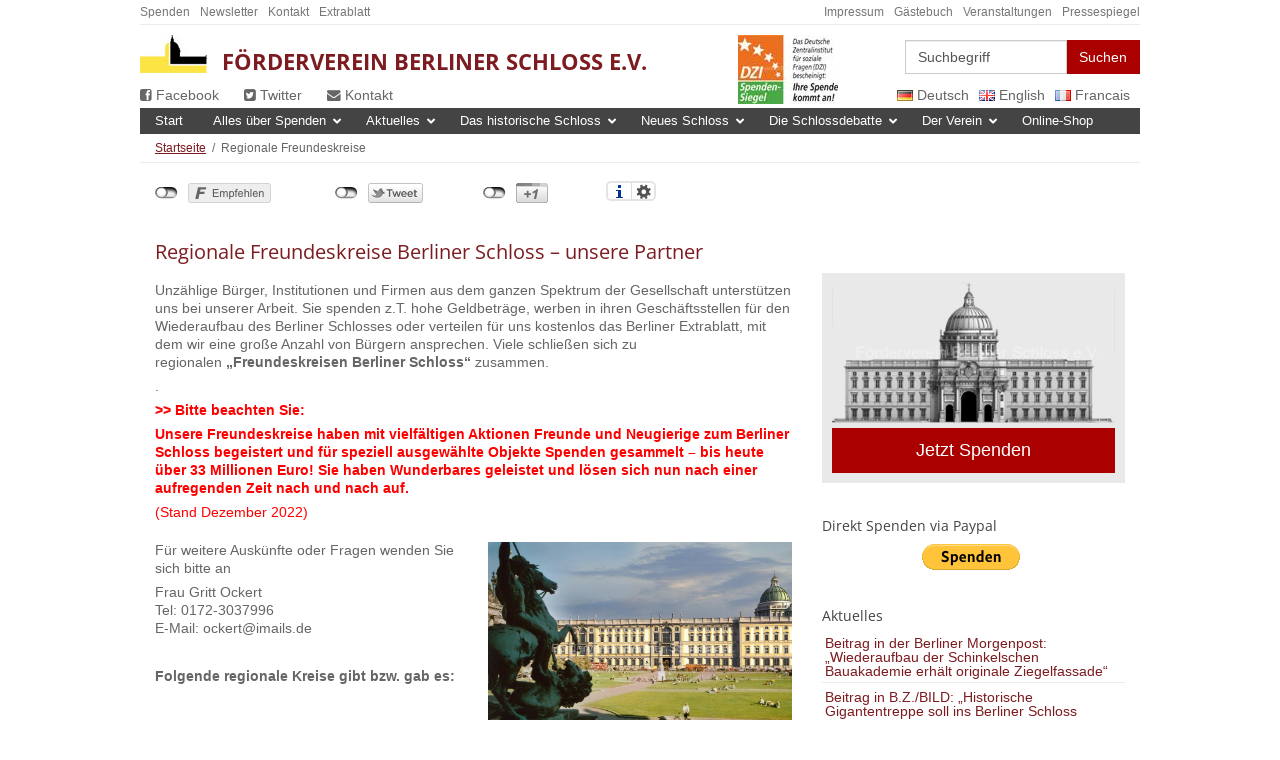

--- FILE ---
content_type: text/html; charset=UTF-8
request_url: https://berliner-schloss.de/regionale-freundeskreise/
body_size: 23255
content:
<!DOCTYPE html>
<!--[if IEMobile 7 ]> <html dir="ltr" class="no-js iem7" lang="de"><![endif]-->
<!--[if lt IE 7 ]> <html dir="ltr" class="no-js ie6 oldie" lang="de"><![endif]-->
<!--[if IE 7 ]>    <html dir="ltr" class="no-js ie7 oldie" lang="de"><![endif]-->
<!--[if IE 8 ]>    <html dir="ltr" class="no-js ie8 oldie" lang="de"><![endif]-->
<!--[if (gte IE 9)|(gt IEMobile 7)|!(IEMobile)|!(IE)]><html dir="ltr" class="no-js" lang="de"> <![endif]-->
<head>
   <meta http-equiv="Content-Type" content="text/html; charset=utf-8" />
    <meta http-equiv="X-UA-Compatible" content="IE=edge">
    <title>Regionale Freundeskreise | </title>
    <meta name="viewport" content="width=device-width, initial-scale=1">
    <title>Regionale Freundeskreise &#8211; Berliner Schloss</title>
<meta name='robots' content='max-image-preview:large' />
<link rel="alternate" title="oEmbed (JSON)" type="application/json+oembed" href="https://berliner-schloss.de/wp-json/oembed/1.0/embed?url=https%3A%2F%2Fberliner-schloss.de%2Fregionale-freundeskreise%2F" />
<link rel="alternate" title="oEmbed (XML)" type="text/xml+oembed" href="https://berliner-schloss.de/wp-json/oembed/1.0/embed?url=https%3A%2F%2Fberliner-schloss.de%2Fregionale-freundeskreise%2F&#038;format=xml" />
<style id='wp-img-auto-sizes-contain-inline-css' type='text/css'>
img:is([sizes=auto i],[sizes^="auto," i]){contain-intrinsic-size:3000px 1500px}
/*# sourceURL=wp-img-auto-sizes-contain-inline-css */
</style>
<link rel='stylesheet' id='validate-engine-css-css' href='https://berliner-schloss.de/wp-content/plugins/wysija-newsletters/css/validationEngine.jquery.css?ver=2.21' type='text/css' media='all' />
<link rel='stylesheet' id='formidable-css' href='https://berliner-schloss.de/wp-admin/admin-ajax.php?action=frmpro_css&#038;ver=1191501' type='text/css' media='all' />
<style id='wp-emoji-styles-inline-css' type='text/css'>

	img.wp-smiley, img.emoji {
		display: inline !important;
		border: none !important;
		box-shadow: none !important;
		height: 1em !important;
		width: 1em !important;
		margin: 0 0.07em !important;
		vertical-align: -0.1em !important;
		background: none !important;
		padding: 0 !important;
	}
/*# sourceURL=wp-emoji-styles-inline-css */
</style>
<link rel='stylesheet' id='wp-block-library-css' href='https://berliner-schloss.de/wp-includes/css/dist/block-library/style.min.css?ver=6.9' type='text/css' media='all' />
<style id='global-styles-inline-css' type='text/css'>
:root{--wp--preset--aspect-ratio--square: 1;--wp--preset--aspect-ratio--4-3: 4/3;--wp--preset--aspect-ratio--3-4: 3/4;--wp--preset--aspect-ratio--3-2: 3/2;--wp--preset--aspect-ratio--2-3: 2/3;--wp--preset--aspect-ratio--16-9: 16/9;--wp--preset--aspect-ratio--9-16: 9/16;--wp--preset--color--black: #000000;--wp--preset--color--cyan-bluish-gray: #abb8c3;--wp--preset--color--white: #ffffff;--wp--preset--color--pale-pink: #f78da7;--wp--preset--color--vivid-red: #cf2e2e;--wp--preset--color--luminous-vivid-orange: #ff6900;--wp--preset--color--luminous-vivid-amber: #fcb900;--wp--preset--color--light-green-cyan: #7bdcb5;--wp--preset--color--vivid-green-cyan: #00d084;--wp--preset--color--pale-cyan-blue: #8ed1fc;--wp--preset--color--vivid-cyan-blue: #0693e3;--wp--preset--color--vivid-purple: #9b51e0;--wp--preset--gradient--vivid-cyan-blue-to-vivid-purple: linear-gradient(135deg,rgb(6,147,227) 0%,rgb(155,81,224) 100%);--wp--preset--gradient--light-green-cyan-to-vivid-green-cyan: linear-gradient(135deg,rgb(122,220,180) 0%,rgb(0,208,130) 100%);--wp--preset--gradient--luminous-vivid-amber-to-luminous-vivid-orange: linear-gradient(135deg,rgb(252,185,0) 0%,rgb(255,105,0) 100%);--wp--preset--gradient--luminous-vivid-orange-to-vivid-red: linear-gradient(135deg,rgb(255,105,0) 0%,rgb(207,46,46) 100%);--wp--preset--gradient--very-light-gray-to-cyan-bluish-gray: linear-gradient(135deg,rgb(238,238,238) 0%,rgb(169,184,195) 100%);--wp--preset--gradient--cool-to-warm-spectrum: linear-gradient(135deg,rgb(74,234,220) 0%,rgb(151,120,209) 20%,rgb(207,42,186) 40%,rgb(238,44,130) 60%,rgb(251,105,98) 80%,rgb(254,248,76) 100%);--wp--preset--gradient--blush-light-purple: linear-gradient(135deg,rgb(255,206,236) 0%,rgb(152,150,240) 100%);--wp--preset--gradient--blush-bordeaux: linear-gradient(135deg,rgb(254,205,165) 0%,rgb(254,45,45) 50%,rgb(107,0,62) 100%);--wp--preset--gradient--luminous-dusk: linear-gradient(135deg,rgb(255,203,112) 0%,rgb(199,81,192) 50%,rgb(65,88,208) 100%);--wp--preset--gradient--pale-ocean: linear-gradient(135deg,rgb(255,245,203) 0%,rgb(182,227,212) 50%,rgb(51,167,181) 100%);--wp--preset--gradient--electric-grass: linear-gradient(135deg,rgb(202,248,128) 0%,rgb(113,206,126) 100%);--wp--preset--gradient--midnight: linear-gradient(135deg,rgb(2,3,129) 0%,rgb(40,116,252) 100%);--wp--preset--font-size--small: 13px;--wp--preset--font-size--medium: 20px;--wp--preset--font-size--large: 36px;--wp--preset--font-size--x-large: 42px;--wp--preset--spacing--20: 0.44rem;--wp--preset--spacing--30: 0.67rem;--wp--preset--spacing--40: 1rem;--wp--preset--spacing--50: 1.5rem;--wp--preset--spacing--60: 2.25rem;--wp--preset--spacing--70: 3.38rem;--wp--preset--spacing--80: 5.06rem;--wp--preset--shadow--natural: 6px 6px 9px rgba(0, 0, 0, 0.2);--wp--preset--shadow--deep: 12px 12px 50px rgba(0, 0, 0, 0.4);--wp--preset--shadow--sharp: 6px 6px 0px rgba(0, 0, 0, 0.2);--wp--preset--shadow--outlined: 6px 6px 0px -3px rgb(255, 255, 255), 6px 6px rgb(0, 0, 0);--wp--preset--shadow--crisp: 6px 6px 0px rgb(0, 0, 0);}:where(.is-layout-flex){gap: 0.5em;}:where(.is-layout-grid){gap: 0.5em;}body .is-layout-flex{display: flex;}.is-layout-flex{flex-wrap: wrap;align-items: center;}.is-layout-flex > :is(*, div){margin: 0;}body .is-layout-grid{display: grid;}.is-layout-grid > :is(*, div){margin: 0;}:where(.wp-block-columns.is-layout-flex){gap: 2em;}:where(.wp-block-columns.is-layout-grid){gap: 2em;}:where(.wp-block-post-template.is-layout-flex){gap: 1.25em;}:where(.wp-block-post-template.is-layout-grid){gap: 1.25em;}.has-black-color{color: var(--wp--preset--color--black) !important;}.has-cyan-bluish-gray-color{color: var(--wp--preset--color--cyan-bluish-gray) !important;}.has-white-color{color: var(--wp--preset--color--white) !important;}.has-pale-pink-color{color: var(--wp--preset--color--pale-pink) !important;}.has-vivid-red-color{color: var(--wp--preset--color--vivid-red) !important;}.has-luminous-vivid-orange-color{color: var(--wp--preset--color--luminous-vivid-orange) !important;}.has-luminous-vivid-amber-color{color: var(--wp--preset--color--luminous-vivid-amber) !important;}.has-light-green-cyan-color{color: var(--wp--preset--color--light-green-cyan) !important;}.has-vivid-green-cyan-color{color: var(--wp--preset--color--vivid-green-cyan) !important;}.has-pale-cyan-blue-color{color: var(--wp--preset--color--pale-cyan-blue) !important;}.has-vivid-cyan-blue-color{color: var(--wp--preset--color--vivid-cyan-blue) !important;}.has-vivid-purple-color{color: var(--wp--preset--color--vivid-purple) !important;}.has-black-background-color{background-color: var(--wp--preset--color--black) !important;}.has-cyan-bluish-gray-background-color{background-color: var(--wp--preset--color--cyan-bluish-gray) !important;}.has-white-background-color{background-color: var(--wp--preset--color--white) !important;}.has-pale-pink-background-color{background-color: var(--wp--preset--color--pale-pink) !important;}.has-vivid-red-background-color{background-color: var(--wp--preset--color--vivid-red) !important;}.has-luminous-vivid-orange-background-color{background-color: var(--wp--preset--color--luminous-vivid-orange) !important;}.has-luminous-vivid-amber-background-color{background-color: var(--wp--preset--color--luminous-vivid-amber) !important;}.has-light-green-cyan-background-color{background-color: var(--wp--preset--color--light-green-cyan) !important;}.has-vivid-green-cyan-background-color{background-color: var(--wp--preset--color--vivid-green-cyan) !important;}.has-pale-cyan-blue-background-color{background-color: var(--wp--preset--color--pale-cyan-blue) !important;}.has-vivid-cyan-blue-background-color{background-color: var(--wp--preset--color--vivid-cyan-blue) !important;}.has-vivid-purple-background-color{background-color: var(--wp--preset--color--vivid-purple) !important;}.has-black-border-color{border-color: var(--wp--preset--color--black) !important;}.has-cyan-bluish-gray-border-color{border-color: var(--wp--preset--color--cyan-bluish-gray) !important;}.has-white-border-color{border-color: var(--wp--preset--color--white) !important;}.has-pale-pink-border-color{border-color: var(--wp--preset--color--pale-pink) !important;}.has-vivid-red-border-color{border-color: var(--wp--preset--color--vivid-red) !important;}.has-luminous-vivid-orange-border-color{border-color: var(--wp--preset--color--luminous-vivid-orange) !important;}.has-luminous-vivid-amber-border-color{border-color: var(--wp--preset--color--luminous-vivid-amber) !important;}.has-light-green-cyan-border-color{border-color: var(--wp--preset--color--light-green-cyan) !important;}.has-vivid-green-cyan-border-color{border-color: var(--wp--preset--color--vivid-green-cyan) !important;}.has-pale-cyan-blue-border-color{border-color: var(--wp--preset--color--pale-cyan-blue) !important;}.has-vivid-cyan-blue-border-color{border-color: var(--wp--preset--color--vivid-cyan-blue) !important;}.has-vivid-purple-border-color{border-color: var(--wp--preset--color--vivid-purple) !important;}.has-vivid-cyan-blue-to-vivid-purple-gradient-background{background: var(--wp--preset--gradient--vivid-cyan-blue-to-vivid-purple) !important;}.has-light-green-cyan-to-vivid-green-cyan-gradient-background{background: var(--wp--preset--gradient--light-green-cyan-to-vivid-green-cyan) !important;}.has-luminous-vivid-amber-to-luminous-vivid-orange-gradient-background{background: var(--wp--preset--gradient--luminous-vivid-amber-to-luminous-vivid-orange) !important;}.has-luminous-vivid-orange-to-vivid-red-gradient-background{background: var(--wp--preset--gradient--luminous-vivid-orange-to-vivid-red) !important;}.has-very-light-gray-to-cyan-bluish-gray-gradient-background{background: var(--wp--preset--gradient--very-light-gray-to-cyan-bluish-gray) !important;}.has-cool-to-warm-spectrum-gradient-background{background: var(--wp--preset--gradient--cool-to-warm-spectrum) !important;}.has-blush-light-purple-gradient-background{background: var(--wp--preset--gradient--blush-light-purple) !important;}.has-blush-bordeaux-gradient-background{background: var(--wp--preset--gradient--blush-bordeaux) !important;}.has-luminous-dusk-gradient-background{background: var(--wp--preset--gradient--luminous-dusk) !important;}.has-pale-ocean-gradient-background{background: var(--wp--preset--gradient--pale-ocean) !important;}.has-electric-grass-gradient-background{background: var(--wp--preset--gradient--electric-grass) !important;}.has-midnight-gradient-background{background: var(--wp--preset--gradient--midnight) !important;}.has-small-font-size{font-size: var(--wp--preset--font-size--small) !important;}.has-medium-font-size{font-size: var(--wp--preset--font-size--medium) !important;}.has-large-font-size{font-size: var(--wp--preset--font-size--large) !important;}.has-x-large-font-size{font-size: var(--wp--preset--font-size--x-large) !important;}
/*# sourceURL=global-styles-inline-css */
</style>

<style id='classic-theme-styles-inline-css' type='text/css'>
/*! This file is auto-generated */
.wp-block-button__link{color:#fff;background-color:#32373c;border-radius:9999px;box-shadow:none;text-decoration:none;padding:calc(.667em + 2px) calc(1.333em + 2px);font-size:1.125em}.wp-block-file__button{background:#32373c;color:#fff;text-decoration:none}
/*# sourceURL=/wp-includes/css/classic-themes.min.css */
</style>
<link rel='stylesheet' id='wp-components-css' href='https://berliner-schloss.de/wp-includes/css/dist/components/style.min.css?ver=6.9' type='text/css' media='all' />
<link rel='stylesheet' id='wp-preferences-css' href='https://berliner-schloss.de/wp-includes/css/dist/preferences/style.min.css?ver=6.9' type='text/css' media='all' />
<link rel='stylesheet' id='wp-block-editor-css' href='https://berliner-schloss.de/wp-includes/css/dist/block-editor/style.min.css?ver=6.9' type='text/css' media='all' />
<link rel='stylesheet' id='popup-maker-block-library-style-css' href='https://berliner-schloss.de/wp-content/plugins/popup-maker/dist/packages/block-library-style.css?ver=dbea705cfafe089d65f1' type='text/css' media='all' />
<link rel='stylesheet' id='bsscss-css' href='https://berliner-schloss.de/wp-content/plugins/bs-spendenstand/assets/css/bss.css?ver=6.9' type='text/css' media='all' />
<link rel='stylesheet' id='wp-pagenavi-css' href='https://berliner-schloss.de/wp-content/plugins/wp-pagenavi/pagenavi-css.css?ver=2.70' type='text/css' media='all' />
<link rel='stylesheet' id='borlabs-cookie-css' href='https://berliner-schloss.de/wp-content/plugins/borlabs-cookie/css/borlabs-cookie.css?ver=1.9.9-1' type='text/css' media='all' />
<style id='borlabs-cookie-inline-css' type='text/css'>
[data-borlabs-cookie-wrap] [data-borlabs-cookie] {background:#f9f9f9 !important; color:#606569 !important;}
[data-borlabs-cookie-wrap] [data-borlabs-cookie] p {color:#606569 !important;}
[data-borlabs-cookie-wrap] [data-borlabs-cookie] p a {color:#288fe9 !important;}
[data-borlabs-cookie-wrap] [data-borlabs-cookie] p.borlabsCookieSubHeadline {background:#eeeeee !important;}
[data-borlabs-cookie-wrap] [data-borlabs-cookie] p.borlabsCookieSuccess {color:#5eb930 !important;}
[data-borlabs-cookie-wrap] [data-borlabs-cookie] [data-borlabs-selection] ul {border-top: 1px solid #f2f2f2 !important; border-left: 1px solid #f2f2f2 !important; border-right: 1px solid #f2f2f2 !important;}
[data-borlabs-cookie-wrap] [data-borlabs-cookie] [data-borlabs-selection] ul li.cookieOption1 {background:#ffffff !important; border-bottom: 1px solid #f2f2f2 !important; color:#606569 !important;}
[data-borlabs-cookie-wrap] [data-borlabs-cookie] [data-borlabs-selection] ul li.cookieOption1:hover {background-color:#288fe9 !important; color:#ffffff !important;}
[data-borlabs-cookie-wrap] [data-borlabs-cookie] [data-borlabs-selection] ul li.cookieOption2 {background:#ffffff !important; border-bottom: 1px solid #f2f2f2 !important; color:#606569 !important;}
[data-borlabs-cookie-wrap] [data-borlabs-cookie] [data-borlabs-selection] ul li.cookieOption2:hover {background-color:#288fe9 !important; color:#ffffff !important;}
[data-borlabs-cookie-wrap] [data-borlabs-cookie] [data-borlabs-selection] ul li.cookieOption3 {background:#ffffff !important; border-bottom: 1px solid #f2f2f2 !important; color:#606569 !important;}
[data-borlabs-cookie-wrap] [data-borlabs-cookie] [data-borlabs-selection] ul li.cookieOption3:hover {background-color:#288fe9 !important; color:#ffffff !important;}
[data-borlabs-cookie-wrap] [data-borlabs-cookie] [data-borlabs-help] a {color:#288fe9 !important;}
.borlabs-cookie-bct-default, [data-borlabs-cookie-opt-out] {background:#efefef !important; color: #666666 !important;}
.borlabs-cookie-bct-default p, [data-borlabs-cookie-opt-out] p {color: #666666 !important;}
.borlabs-cookie-bct-default a[role="button"], [data-borlabs-cookie-opt-out] a[role="button"] {background:#288fe9 !important; color: #ffffff !important;}
.borlabs-cookie-bct-default a[role="button"]:hover, [data-borlabs-cookie-opt-out] a[role="button"]:hover {background:#2875e9 !important; color: #ffffff !important;}
[data-borlabs-cookie-opt-out] [data-borlabs-cookie-opt-out-success] {color: #5eb930 !important;}
/*# sourceURL=borlabs-cookie-inline-css */
</style>
<link rel='stylesheet' id='js_composer_front-css' href='https://berliner-schloss.de/wp-content/plugins/js_composer/assets/css/js_composer.min.css?ver=8.7.2' type='text/css' media='all' />
<link rel='stylesheet' id='shiftnav-css' href='https://berliner-schloss.de/wp-content/plugins/shiftnav-pro/pro/assets/css/shiftnav.css?ver=1.1.2' type='text/css' media='all' />
<link rel='stylesheet' id='shiftnav-font-awesome-css' href='https://berliner-schloss.de/wp-content/plugins/shiftnav-pro/assets/css/fontawesome/css/font-awesome.min.css?ver=1.1.2' type='text/css' media='all' />
<link rel='stylesheet' id='shiftnav-light-css' href='https://berliner-schloss.de/wp-content/plugins/shiftnav-pro/assets/css/skins/light.css?ver=1.1.2' type='text/css' media='all' />
<link rel='stylesheet' id='ubermenu-css' href='https://berliner-schloss.de/wp-content/plugins/ubermenu/pro/assets/css/ubermenu.min.css?ver=3.8.4' type='text/css' media='all' />
<link rel='stylesheet' id='ubermenu-clean-white-css' href='https://berliner-schloss.de/wp-content/plugins/ubermenu/pro/assets/css/skins/cleanwhite.css?ver=6.9' type='text/css' media='all' />
<link rel='stylesheet' id='ubermenu-font-awesome-all-css' href='https://berliner-schloss.de/wp-content/plugins/ubermenu/assets/fontawesome/css/all.min.css?ver=6.9' type='text/css' media='all' />
<link rel='stylesheet' id='style_css-css' href='https://berliner-schloss.de/wp-content/themes/roots-berlinerschloss/style.css' type='text/css' media='all' />
<link rel='stylesheet' id='roots_css-css' href='https://berliner-schloss.de/wp-content/themes/roots-berlinerschloss/assets/css/main.min.css?e589dbefe833ff70f2a96f65d9632ab3' type='text/css' media='all' />
<script type="text/javascript" src="https://berliner-schloss.de/wp-includes/js/jquery/jquery.min.js?ver=3.7.1" id="jquery-core-js"></script>
<script type="text/javascript" src="https://berliner-schloss.de/wp-includes/js/jquery/jquery-migrate.min.js?ver=3.4.1" id="jquery-migrate-js"></script>
<script type="text/javascript" src="https://berliner-schloss.de/wp-content/plugins/bs-spendenstand/assets/amcharts/amcharts.js?ver=6.9" id="amcharts-js"></script>
<script type="text/javascript" src="https://berliner-schloss.de/wp-content/plugins/bs-spendenstand/assets/amcharts/pie.js?ver=6.9" id="amcharts_pie-js"></script>
<script></script><link rel="https://api.w.org/" href="https://berliner-schloss.de/wp-json/" /><link rel="alternate" title="JSON" type="application/json" href="https://berliner-schloss.de/wp-json/wp/v2/pages/546557" /><link rel="EditURI" type="application/rsd+xml" title="RSD" href="https://berliner-schloss.de/xmlrpc.php?rsd" />
<meta name="generator" content="WordPress 6.9" />
<link rel="canonical" href="https://berliner-schloss.de/regionale-freundeskreise/" />
<link rel='shortlink' href='https://berliner-schloss.de/?p=546557' />
<link rel="alternate" href="https://berliner-schloss.de/regionale-freundeskreise/" hreflang="x-default" />

	<!-- ShiftNav CSS 
	================================================================ -->
	<style type="text/css" id="shiftnav-dynamic-css">
		
#shiftnav-toggle-main{ background: #ffffff; color: #444444; }
	@media only screen and (min-width:992px){ #shiftnav-toggle-main{ display:none; } .shiftnav-wrap { padding-top:0 !important; } body.shiftnav-disable-shift-body{ padding-top:0 !important; } }
	@media only screen and (max-width:991px){ #ubermenu-main-160-desktop_navigation{ display:none !important; } }

	</style>
	<!-- end ShiftNav CSS -->

	<style id="ubermenu-custom-generated-css">
/** Font Awesome 4 Compatibility **/
.fa{font-style:normal;font-variant:normal;font-weight:normal;font-family:FontAwesome;}

/** UberMenu Custom Menu Styles (Customizer) **/
/* main */
 .ubermenu-main.ubermenu-vertical .ubermenu-submenu-type-mega { width:800px; }
 .ubermenu-main { background:#ffffff; }
 .ubermenu-main .ubermenu-item-level-0 > .ubermenu-target { color:#666666; }
 .ubermenu-main .ubermenu-item-normal > .ubermenu-target,.ubermenu-main .ubermenu-submenu .ubermenu-target,.ubermenu-main .ubermenu-submenu .ubermenu-nonlink,.ubermenu-main .ubermenu-submenu .ubermenu-widget,.ubermenu-main .ubermenu-submenu .ubermenu-custom-content-padded,.ubermenu-main .ubermenu-submenu .ubermenu-retractor,.ubermenu-main .ubermenu-submenu .ubermenu-colgroup .ubermenu-column,.ubermenu-main .ubermenu-submenu.ubermenu-submenu-type-stack > .ubermenu-item-normal > .ubermenu-target,.ubermenu-main .ubermenu-submenu.ubermenu-submenu-padded { padding:5px 20px 5px 20px; }
 .ubermenu-main .ubermenu-grid-row { padding-right:5px 20px 5px 20px; }
 .ubermenu-main .ubermenu-grid-row .ubermenu-target { padding-right:0; }
 .ubermenu-main.ubermenu-sub-indicators .ubermenu-submenu :not(.ubermenu-tabs-layout-right) .ubermenu-has-submenu-drop > .ubermenu-target { padding-right:25px; }
 .ubermenu-main .ubermenu-submenu .ubermenu-item-header > .ubermenu-target { color:#444444; }
 .ubermenu-main .ubermenu-submenu .ubermenu-item-header > .ubermenu-target:hover { color:#ffffff; }
 .ubermenu-main .ubermenu-submenu .ubermenu-item-header.ubermenu-current-menu-item > .ubermenu-target { color:#444444; }


/** UberMenu Custom Menu Item Styles (Menu Item Settings) **/
/* 565014 */ .ubermenu .ubermenu-item.ubermenu-item-565014 > .ubermenu-target { color:#444444; }
/* 565007 */ .ubermenu .ubermenu-item.ubermenu-item-565007 > .ubermenu-target { background:#ffffff; color:#444444; }

/* Status: Loaded from Transient */

</style><meta name="tec-api-version" content="v1"><meta name="tec-api-origin" content="https://berliner-schloss.de"><link rel="alternate" href="https://berliner-schloss.de/wp-json/tribe/events/v1/" /><script>document.documentElement.className += " js";</script>
<link rel='stylesheet' href='https://berliner-schloss.de/wp-content/plugins/wp_contentpreview/wp_contentpreview.css' type='text/css' media='screen' /><script type="text/javascript">var blogid = 1;var language = "de";</script><style type="text/css">.recentcomments a{display:inline !important;padding:0 !important;margin:0 !important;}</style><meta name="generator" content="Powered by WPBakery Page Builder - drag and drop page builder for WordPress."/>
		<style type="text/css" id="wp-custom-css">
			.stempel{
	display:flex;
	justify-content:center;
}
.stempel > div{
	border:3px dashed red;
	padding:1.5rem 1.25rem;
	background:white;
	font-size:1rem;
}
.stempel strong{
	font-size:1.25rem;
	display:block;
	margin-bottom:.5rem;
}
		</style>
		<noscript><style> .wpb_animate_when_almost_visible { opacity: 1; }</style></noscript>    <link rel="alternate" type="application/rss+xml" title="Berliner Schloss Feed" href="https://berliner-schloss.de/feed/">
    <!--[if lt IE 9]>
	   <link rel="stylesheet" type="text/css" href="https://berliner-schloss.de/wp-content/themes/roots-berlinerschloss/assets/css/custom_css/ie8fix.css" media="all">
    <![endif]-->
 

	<style>
		/* open-sans-regular - latin-ext_latin */
@font-face {
  font-family: 'Open Sans';
  font-style: normal;
  font-weight: 400;
  src: url('/wp-content/themes/roots-berlinerschloss/assets/fonts/open-sans-v34-latin-ext_latin-regular.eot'); /* IE9 Compat Modes */
  src: local(''),
       url('/wp-content/themes/roots-berlinerschloss/assets/fonts/open-sans-v34-latin-ext_latin-regular.eot?#iefix') format('embedded-opentype'), /* IE6-IE8 */
       url('/wp-content/themes/roots-berlinerschloss/assets/fonts/open-sans-v34-latin-ext_latin-regular.woff2') format('woff2'), /* Super Modern Browsers */
       url('/wp-content/themes/roots-berlinerschloss/assets/fonts/open-sans-v34-latin-ext_latin-regular.woff') format('woff'), /* Modern Browsers */
       url('/wp-content/themes/roots-berlinerschloss/assets/fonts/open-sans-v34-latin-ext_latin-regular.ttf') format('truetype'), /* Safari, Android, iOS */
       url('/wp-content/themes/roots-berlinerschloss/assets/fonts/open-sans-v34-latin-ext_latin-regular.svg#OpenSans') format('svg'); /* Legacy iOS */
}
/* open-sans-700 - latin-ext_latin */
@font-face {
  font-family: 'Open Sans';
  font-style: normal;
  font-weight: 700;
  src: url('/wp-content/themes/roots-berlinerschloss/assets/fonts/open-sans-v34-latin-ext_latin-700.eot'); /* IE9 Compat Modes */
  src: local(''),
       url('/wp-content/themes/roots-berlinerschloss/assets/fonts/open-sans-v34-latin-ext_latin-700.eot?#iefix') format('embedded-opentype'), /* IE6-IE8 */
       url('/wp-content/themes/roots-berlinerschloss/assets/fonts/open-sans-v34-latin-ext_latin-700.woff2') format('woff2'), /* Super Modern Browsers */
       url('/wp-content/themes/roots-berlinerschloss/assets/fonts/open-sans-v34-latin-ext_latin-700.woff') format('woff'), /* Modern Browsers */
       url('/wp-content/themes/roots-berlinerschloss/assets/fonts/open-sans-v34-latin-ext_latin-700.ttf') format('truetype'), /* Safari, Android, iOS */
       url('/wp-content/themes/roots-berlinerschloss/assets/fonts/open-sans-v34-latin-ext_latin-700.svg#OpenSans') format('svg'); /* Legacy iOS */
}
	</style>
</head><body class="wp-singular page-template-default page page-id-546557 wp-theme-roots-berlinerschloss tribe-no-js regionale-freundeskreise sidebar-primary fuelux wpb-js-composer js-comp-ver-8.7.2 vc_responsive">
  
  <!--[if lt IE 8]>
    <div class="alert alert-warning">
      Dein Browser ist <strong>nicht mehr aktuell</strong>. Bitte <a href="http://browsehappy.com/">aktualisiere</a> Deinen Ihren Browser, um die Nutzung zu verbessern.    </div>
  <![endif]-->

  <header class="banner navbar navbar-default" role="banner">
  <div class="container">
     <div class="visible-xs centered">
      <div id="mobilelangswitch">
        <a href="https://berliner-schloss.de/regionale-freundeskreise/" title="Deutsch" class="current_language" aria-current="page"><img src="https://berliner-schloss.de/wp-content/plugins/multisite-language-switcher/assets/flags/de.png" alt="de_DE"/> Deutsch</a><a href="https://berliner-schloss.de/en/" title="English"><img src="https://berliner-schloss.de/wp-content/plugins/multisite-language-switcher/assets/flags/gb.png" alt="en_GB"/> English</a><a href="https://berliner-schloss.de/fr/" title="Francais"><img src="https://berliner-schloss.de/wp-content/plugins/multisite-language-switcher/assets/flags/fr.png" alt="fr_FR"/> Francais</a>        </div>
    </div>
    <div class="row  hidden-xs hidden-sm">
      <div class="col-lg-12 nopadding-left nopadding-right">
        <div class="headertopnav"> 
          <div class="col-lg-6">
            <ul id="menu-topleft" class="nav navbar-nav nav-header-top topleft"><li id="menu-item-552255" class="menu-item menu-item-type-custom menu-item-object-custom menu-item-552255"><a href="https://secure.berliner-schloss.de">Spenden</a></li>
<li id="menu-item-549363" class="menu-item menu-item-type-post_type menu-item-object-page menu-item-549363"><a href="https://berliner-schloss.de/newsletter/">Newsletter</a></li>
<li id="menu-item-549362" class="menu-item menu-item-type-post_type menu-item-object-page menu-item-549362"><a href="https://berliner-schloss.de/kontakt/">Kontakt</a></li>
<li id="menu-item-549365" class="menu-item menu-item-type-post_type menu-item-object-page menu-item-549365"><a href="https://berliner-schloss.de/bestellung-extrablatt/">Extrablatt</a></li>
</ul>          </div>
          <div class="col-lg-6">
            <ul id="menu-topright" class="nav navbar-nav nav-header-top topright"><li id="menu-item-549366" class="menu-item menu-item-type-post_type menu-item-object-page menu-item-549366"><a href="https://berliner-schloss.de/impressum/">Impressum</a></li>
<li id="menu-item-549367" class="menu-item menu-item-type-post_type menu-item-object-page menu-item-549367"><a href="https://berliner-schloss.de/aktuelle-infos/gaestebuch/">Gästebuch</a></li>
<li id="menu-item-550735" class="menu-item menu-item-type-custom menu-item-object-custom menu-item-550735"><a href="http://berliner-schloss.de/veranstaltungen/">Veranstaltungen</a></li>
<li id="menu-item-549369" class="menu-item menu-item-type-post_type menu-item-object-page menu-item-549369"><a href="https://berliner-schloss.de/aktuelle-infos/pressespiegel/">Pressespiegel</a></li>
</ul>          </div>
        </div>
      </div>
    </div>

   

    <div class="navbar-header hidden-xs" style="width:100%;">

    <!--
    <div id="header_slogan">
    <a class="header_homelink" href="#">
    <img class="slogan_logo" src="https://berliner-schloss.de/wp-content/themes/hybrid_berlinerschloss/images//logo_fv_cut_withoutslogan.jpg" alt="" title=""></a>
    <h1 class="slogan">FÖRDERVEREIN BERLINER SCHLOSS e.V.</h1>
    <span class="slogan_sub">Mach Geschichte! Spenden Sie für den Wiederaufbau des Berliner Schlosses!</span>
    </div>
    -->
    <div class="row">
      <div class="col-lg-7 col-md-7 col-sm-8">
        <a class="navbar-brand" href="https://berliner-schloss.de">
        <img alt="Logo" class="img_logo" src="https://berliner-schloss.de/wp-content/themes/roots-berlinerschloss/assets/img/logo_fv_cut_withoutslogan.jpg"/>
      
        <span class="txt_claim">Förderverein Berliner Schloss e.V.</span>
        </a>
      </div>

      <div class="col-lg-2 col-md-2 col-sm-1">
      <a title="DZI Spendensiegel" href="/spenden-system/dzi-spendensiegel/"><img alt="DZI Spendensiegel" class="dzi_header" src="https://berliner-schloss.de/wp-content/uploads/dzi_spendensiegel_slogan_medium.jpg"></a>   
      </div>
     
      <div class="col-lg-3 col-md-3 col-sm-3 hidden-xs nopadding-right">
        <form action="/search" name="googlesearch_sidebar" id="googlesearch" class="form_googlesearch">
        <div class="input-group">
        <input type="text" class="form-control input_headersearch" placeholder="Suchbegriff" name="q" 
        value="Suchbegriff" onfocus="if(this.value==this.defaultValue)this.value='';" onblur="if(this.value=='')this.value=this.defaultValue;">
        <span class="input-group-btn">
        <button class="btn btn-red" class="searchbtn" type="submit">Suchen</button>
        </span>
        </div>
        </form>      
      </div>   
    </div>



      <div class="row row-socialnav">
        <div class="col-lg-8 col-md-8 col-sm-8 nopadding-left">
           <ul class="unstyled socialnav">
           <li><a title="Facebook" href="https://www.facebook.com/wiederaufbau.berliner.schloss">
           <i class="fa fa-facebook-square"></i> Facebook</a></li>
           <li><a title="Twitter" href="https://www.facebook.com/wiederaufbau.berliner.schloss">
           <i class="fa fa-twitter-square"></i> Twitter</a></li>
           <li><a title="Kontakt" href="/kontakt/">
           <i class="fa fa-envelope"></i> Kontakt</a></li>
            <li>            </li>
           </ul>
        </div>
         <div class="col-lg-4 col-md-4 col-sm-4 hidden-xs nopadding-right">
        <div class="langswitch">
         <a href="https://berliner-schloss.de/regionale-freundeskreise/" title="Deutsch" class="current_language" aria-current="page"><img src="https://berliner-schloss.de/wp-content/plugins/multisite-language-switcher/assets/flags/de.png" alt="de_DE"/> Deutsch</a><a href="https://berliner-schloss.de/en/" title="English"><img src="https://berliner-schloss.de/wp-content/plugins/multisite-language-switcher/assets/flags/gb.png" alt="en_GB"/> English</a><a href="https://berliner-schloss.de/fr/" title="Francais"><img src="https://berliner-schloss.de/wp-content/plugins/multisite-language-switcher/assets/flags/fr.png" alt="fr_FR"/> Francais</a>         </div>
      </div>
      </div>
     
    </div>


    <nav role="navigation">
      
<!-- UberMenu [Configuration:main] [Theme Loc:desktop_navigation] [Integration:auto] -->
<!-- [UberMenu Responsive Toggle Disabled] [UberMenu Responsive Menu Disabled] --> <nav id="ubermenu-main-160-desktop_navigation" class="ubermenu ubermenu-nojs ubermenu-main ubermenu-menu-160 ubermenu-loc-desktop_navigation ubermenu-responsive-collapse ubermenu-horizontal ubermenu-transition-slide ubermenu-trigger-hover ubermenu-skin-clean-white  ubermenu-bar-align-full ubermenu-items-align-right ubermenu-bound ubermenu-sub-indicators ubermenu-retractors-responsive ubermenu-submenu-indicator-closes"><ul id="ubermenu-nav-main-160-desktop_navigation" class="ubermenu-nav" data-title="Mainnavigation"><li id="menu-item-549492" class="ubermenu-item ubermenu-item-type-post_type ubermenu-item-object-page ubermenu-item-home ubermenu-item-549492 ubermenu-item-level-0 ubermenu-column ubermenu-column-auto" ><a class="ubermenu-target ubermenu-item-layout-default ubermenu-item-layout-text_only" href="https://berliner-schloss.de/" tabindex="0"><span class="ubermenu-target-title ubermenu-target-text">Start</span></a></li><li id="menu-item-548637" class="ubermenu-item ubermenu-item-type-post_type ubermenu-item-object-page ubermenu-item-has-children ubermenu-item-548637 ubermenu-item-level-0 ubermenu-column ubermenu-column-auto ubermenu-has-submenu-drop ubermenu-has-submenu-mega" ><a class="ubermenu-target ubermenu-item-layout-default ubermenu-item-layout-text_only" href="https://berliner-schloss.de/spenden-system/" tabindex="0"><span class="ubermenu-target-title ubermenu-target-text">Alles über Spenden</span><i class='ubermenu-sub-indicator fas fa-angle-down'></i></a><ul  class="ubermenu-submenu ubermenu-submenu-id-548637 ubermenu-submenu-type-mega ubermenu-submenu-drop ubermenu-submenu-align-left_edge_item"  ><li id="menu-item-552256" class="ubermenu-item ubermenu-item-type-custom ubermenu-item-object-custom ubermenu-item-has-children ubermenu-item-552256 ubermenu-item-auto ubermenu-item-header ubermenu-item-level-1 ubermenu-column ubermenu-column-auto ubermenu-has-submenu-stack" ><a class="ubermenu-target ubermenu-item-layout-default ubermenu-item-layout-text_only" href="http://secure.berliner-schloss.de"><span class="ubermenu-target-title ubermenu-target-text">So können Sie spenden</span></a><ul  class="ubermenu-submenu ubermenu-submenu-id-552256 ubermenu-submenu-type-auto ubermenu-submenu-type-stack"  ><li id="menu-item-548653" class="ubermenu-item ubermenu-item-type-post_type ubermenu-item-object-page ubermenu-item-548653 ubermenu-item-auto ubermenu-item-normal ubermenu-item-level-2 ubermenu-column ubermenu-column-auto" ><a class="ubermenu-target ubermenu-item-layout-default ubermenu-item-layout-text_only" href="https://berliner-schloss.de/spenden-system/manuelle-spende/"><span class="ubermenu-target-title ubermenu-target-text">Spende per Überweisung</span></a></li><li id="menu-item-552257" class="ubermenu-item ubermenu-item-type-custom ubermenu-item-object-custom ubermenu-item-552257 ubermenu-item-auto ubermenu-item-normal ubermenu-item-level-2 ubermenu-column ubermenu-column-auto" ><a class="ubermenu-target ubermenu-item-layout-default ubermenu-item-layout-text_only" href="http://secure.berliner-schloss.de/spenderliste"><span class="ubermenu-target-title ubermenu-target-text">Spenderliste</span></a></li></ul></li><li id="menu-item-544404" class="ubermenu-item ubermenu-item-type-post_type ubermenu-item-object-page ubermenu-item-has-children ubermenu-item-544404 ubermenu-item-auto ubermenu-item-header ubermenu-item-level-1 ubermenu-column ubermenu-column-auto ubermenu-has-submenu-stack" ><a class="ubermenu-target ubermenu-item-layout-default ubermenu-item-layout-text_only" href="https://berliner-schloss.de/spenden-system/spendenrichtlinien-des-foerdervereins-berliner-schloss-e-v/"><span class="ubermenu-target-title ubermenu-target-text">Spendenrichtlinien des Fördervereins Berliner Schloss e.V.</span></a><ul  class="ubermenu-submenu ubermenu-submenu-id-544404 ubermenu-submenu-type-auto ubermenu-submenu-type-stack"  ><li id="menu-item-544421" class="ubermenu-item ubermenu-item-type-post_type ubermenu-item-object-page ubermenu-item-544421 ubermenu-item-auto ubermenu-item-normal ubermenu-item-level-2 ubermenu-column ubermenu-column-auto" ><a class="ubermenu-target ubermenu-item-layout-default ubermenu-item-layout-text_only" href="https://berliner-schloss.de/spenden-system/dzi-spendensiegel/"><span class="ubermenu-target-title ubermenu-target-text">DZI – Spendensiegel</span></a></li></ul></li><li class="ubermenu-retractor ubermenu-retractor-mobile"><i class="fas fa-times"></i> Close</li></ul></li><li id="menu-item-549428" class="ubermenu-item ubermenu-item-type-post_type ubermenu-item-object-page ubermenu-item-has-children ubermenu-item-549428 ubermenu-item-level-0 ubermenu-column ubermenu-column-auto ubermenu-has-submenu-drop ubermenu-has-submenu-flyout" ><a class="ubermenu-target ubermenu-item-layout-default ubermenu-item-layout-text_only active_if_post active_if_presse active_if_event" href="https://berliner-schloss.de/aktuelle-infos/" tabindex="0"><span class="ubermenu-target-title ubermenu-target-text">Aktuelles</span><i class='ubermenu-sub-indicator fas fa-angle-down'></i></a><ul  class="ubermenu-submenu ubermenu-submenu-id-549428 ubermenu-submenu-type-flyout ubermenu-submenu-drop ubermenu-submenu-align-left_edge_item"  ><li id="menu-item-549431" class="ubermenu-item ubermenu-item-type-post_type ubermenu-item-object-page ubermenu-item-549431 ubermenu-item-auto ubermenu-item-normal ubermenu-item-level-1" ><a class="ubermenu-target ubermenu-item-layout-default ubermenu-item-layout-text_only active_if_post" href="https://berliner-schloss.de/aktuelle-infos/aktuelle-beitraege/"><span class="ubermenu-target-title ubermenu-target-text">Aktuelle Beiträge und Artikel</span></a></li><li id="menu-item-566055" class="ubermenu-item ubermenu-item-type-post_type ubermenu-item-object-page ubermenu-item-566055 ubermenu-item-auto ubermenu-item-normal ubermenu-item-level-1" ><a class="ubermenu-target ubermenu-item-layout-default ubermenu-item-layout-text_only" href="https://berliner-schloss.de/aktuelle-infos/archiv-der-beitraege/"><span class="ubermenu-target-title ubermenu-target-text">Archiv der Beiträge</span></a></li><li id="menu-item-547263" class="ubermenu-item ubermenu-item-type-post_type ubermenu-item-object-page ubermenu-item-547263 ubermenu-item-auto ubermenu-item-normal ubermenu-item-level-1" ><a class="ubermenu-target ubermenu-item-layout-default ubermenu-item-layout-text_only" href="https://berliner-schloss.de/aktuelle-infos/gaestebuch/"><span class="ubermenu-target-title ubermenu-target-text">Gästebuch</span></a></li><li id="menu-item-544412" class="ubermenu-item ubermenu-item-type-post_type ubermenu-item-object-page ubermenu-item-544412 ubermenu-item-auto ubermenu-item-normal ubermenu-item-level-1" ><a class="ubermenu-target ubermenu-item-layout-default ubermenu-item-layout-text_only active_if_presse" href="https://berliner-schloss.de/aktuelle-infos/pressespiegel/"><span class="ubermenu-target-title ubermenu-target-text">Pressespiegel</span></a></li><li id="menu-item-544450" class="ubermenu-item ubermenu-item-type-post_type ubermenu-item-object-page ubermenu-item-544450 ubermenu-item-auto ubermenu-item-normal ubermenu-item-level-1" ><a class="ubermenu-target ubermenu-item-layout-default ubermenu-item-layout-text_only" href="https://berliner-schloss.de/aktuelle-infos/berliner-extrablatt/"><span class="ubermenu-target-title ubermenu-target-text">Berliner Extrablatt</span></a></li><li id="menu-item-553371" class="ubermenu-item ubermenu-item-type-post_type ubermenu-item-object-page ubermenu-item-553371 ubermenu-item-auto ubermenu-item-normal ubermenu-item-level-1" ><a class="ubermenu-target ubermenu-item-layout-default ubermenu-item-layout-text_only" href="https://berliner-schloss.de/aktuelle-infos/berliner-extrablatt-archiv/"><span class="ubermenu-target-title ubermenu-target-text">Berliner Extrablatt Archiv</span></a></li><li id="menu-item-549435" class="ubermenu-item ubermenu-item-type-custom ubermenu-item-object-custom ubermenu-item-549435 ubermenu-item-auto ubermenu-item-normal ubermenu-item-level-1" ><a class="ubermenu-target ubermenu-item-layout-default ubermenu-item-layout-text_only active_if_event" href="http://berliner-schloss.de/veranstaltungen/"><span class="ubermenu-target-title ubermenu-target-text">Veranstaltungen</span></a></li><li id="menu-item-550476" class="ubermenu-item ubermenu-item-type-post_type ubermenu-item-object-page ubermenu-item-550476 ubermenu-item-auto ubermenu-item-normal ubermenu-item-level-1" ><a class="ubermenu-target ubermenu-item-layout-default ubermenu-item-layout-text_only" href="https://berliner-schloss.de/aktuelle-infos/infocenter-berliner-schloss/"><span class="ubermenu-target-title ubermenu-target-text">Förderverein jetzt im Berliner Schloss im Portal V erreichbar!</span></a></li><li id="menu-item-549850" class="ubermenu-item ubermenu-item-type-post_type ubermenu-item-object-page ubermenu-item-549850 ubermenu-item-auto ubermenu-item-normal ubermenu-item-level-1" ><a class="ubermenu-target ubermenu-item-layout-default ubermenu-item-layout-text_only" href="https://berliner-schloss.de/aktuelle-infos/wichtiges-zum-berliner-schloss-humboldtforum/"><span class="ubermenu-target-title ubermenu-target-text">Häufig gestellte Fragen zum Wiederaufbau des Schlosses</span></a></li><li class="ubermenu-retractor ubermenu-retractor-mobile"><i class="fas fa-times"></i> Close</li></ul></li><li id="menu-item-549390" class="ubermenu-item ubermenu-item-type-post_type ubermenu-item-object-page ubermenu-item-has-children ubermenu-item-549390 ubermenu-item-level-0 ubermenu-column ubermenu-column-auto ubermenu-has-submenu-drop ubermenu-has-submenu-flyout" ><a class="ubermenu-target ubermenu-item-layout-default ubermenu-item-layout-text_only" href="https://berliner-schloss.de/das-historische-schloss/" tabindex="0"><span class="ubermenu-target-title ubermenu-target-text">Das historische Schloss</span><i class='ubermenu-sub-indicator fas fa-angle-down'></i></a><ul  class="ubermenu-submenu ubermenu-submenu-id-549390 ubermenu-submenu-type-flyout ubermenu-submenu-drop ubermenu-submenu-align-left_edge_item"  ><li id="menu-item-544457" class="ubermenu-item ubermenu-item-type-post_type ubermenu-item-object-page ubermenu-item-544457 ubermenu-item-normal ubermenu-item-level-1" ><a class="ubermenu-target ubermenu-item-layout-default ubermenu-item-layout-text_only" href="https://berliner-schloss.de/das-historische-schloss/baugeschichte/"><span class="ubermenu-target-title ubermenu-target-text">Baugeschichte</span></a></li><li id="menu-item-544464" class="ubermenu-item ubermenu-item-type-post_type ubermenu-item-object-page ubermenu-item-544464 ubermenu-item-auto ubermenu-item-normal ubermenu-item-level-1" ><a class="ubermenu-target ubermenu-item-layout-default ubermenu-item-layout-text_only" href="https://berliner-schloss.de/das-historische-schloss/das-schloss-lag-nicht-in-berlin-berlin-war-das-schloss/"><span class="ubermenu-target-title ubermenu-target-text">&#8222;Das Schloss lag nicht in Berlin &#8211; Berlin war das Schloss&#8220;</span></a></li><li id="menu-item-544467" class="ubermenu-item ubermenu-item-type-post_type ubermenu-item-object-page ubermenu-item-544467 ubermenu-item-auto ubermenu-item-normal ubermenu-item-level-1" ><a class="ubermenu-target ubermenu-item-layout-default ubermenu-item-layout-text_only" href="https://berliner-schloss.de/das-historische-schloss/staedtebauliche-zusammenhaenge/"><span class="ubermenu-target-title ubermenu-target-text">Städtebauliche Zusammenhänge</span></a></li><li id="menu-item-544470" class="ubermenu-item ubermenu-item-type-post_type ubermenu-item-object-page ubermenu-item-544470 ubermenu-item-auto ubermenu-item-normal ubermenu-item-level-1" ><a class="ubermenu-target ubermenu-item-layout-default ubermenu-item-layout-text_only" href="https://berliner-schloss.de/das-historische-schloss/geschichtliche-bildvergleiche-frueher-heute/"><span class="ubermenu-target-title ubermenu-target-text">Geschichtliche Bildvergleiche &#8222;Früher &#8211; Heute&#8220;</span></a></li><li id="menu-item-544461" class="ubermenu-item ubermenu-item-type-post_type ubermenu-item-object-page ubermenu-item-544461 ubermenu-item-auto ubermenu-item-normal ubermenu-item-level-1" ><a class="ubermenu-target ubermenu-item-layout-default ubermenu-item-layout-text_only" href="https://berliner-schloss.de/das-historische-schloss/aussenansichten-des-berliner-schlosses/"><span class="ubermenu-target-title ubermenu-target-text">Außenansichten des Berliner Schlosses</span></a></li><li id="menu-item-544462" class="ubermenu-item ubermenu-item-type-post_type ubermenu-item-object-page ubermenu-item-544462 ubermenu-item-auto ubermenu-item-normal ubermenu-item-level-1" ><a class="ubermenu-target ubermenu-item-layout-default ubermenu-item-layout-text_only" href="https://berliner-schloss.de/das-historische-schloss/barocke-stadtachsen-in-berlin/"><span class="ubermenu-target-title ubermenu-target-text">Barocke Stadtachsen in Berlin</span></a></li><li id="menu-item-544440" class="ubermenu-item ubermenu-item-type-post_type ubermenu-item-object-page ubermenu-item-544440 ubermenu-item-auto ubermenu-item-normal ubermenu-item-level-1" ><a class="ubermenu-target ubermenu-item-layout-default ubermenu-item-layout-text_only" href="https://berliner-schloss.de/das-historische-schloss/innenraeume-gesamtansichten-bernsteinzimmer/"><span class="ubermenu-target-title ubermenu-target-text">Innenräume &#038; Bernsteinzimmer</span></a></li><li id="menu-item-544463" class="ubermenu-item ubermenu-item-type-post_type ubermenu-item-object-page ubermenu-item-544463 ubermenu-item-auto ubermenu-item-normal ubermenu-item-level-1" ><a class="ubermenu-target ubermenu-item-layout-default ubermenu-item-layout-text_only" href="https://berliner-schloss.de/das-historische-schloss/innenraeume-farbige-detailbilder/"><span class="ubermenu-target-title ubermenu-target-text">Innenräume: farbige Detailbilder</span></a></li><li id="menu-item-544466" class="ubermenu-item ubermenu-item-type-post_type ubermenu-item-object-page ubermenu-item-544466 ubermenu-item-auto ubermenu-item-normal ubermenu-item-level-1" ><a class="ubermenu-target ubermenu-item-layout-default ubermenu-item-layout-text_only" href="https://berliner-schloss.de/das-historische-schloss/ueberreste-des-schlosses/"><span class="ubermenu-target-title ubermenu-target-text">Überreste des Schlosses</span></a></li><li id="menu-item-544460" class="ubermenu-item ubermenu-item-type-post_type ubermenu-item-object-page ubermenu-item-544460 ubermenu-item-auto ubermenu-item-normal ubermenu-item-level-1" ><a class="ubermenu-target ubermenu-item-layout-default ubermenu-item-layout-text_only" href="https://berliner-schloss.de/das-historische-schloss/zerstoerung-und-vernichtung/"><span class="ubermenu-target-title ubermenu-target-text">Zerstörung und Vernichtung</span></a></li><li id="menu-item-544469" class="ubermenu-item ubermenu-item-type-post_type ubermenu-item-object-page ubermenu-item-544469 ubermenu-item-auto ubermenu-item-normal ubermenu-item-level-1" ><a class="ubermenu-target ubermenu-item-layout-default ubermenu-item-layout-text_only" href="https://berliner-schloss.de/das-historische-schloss/bau-der-schlosssimulation-im-film/"><span class="ubermenu-target-title ubermenu-target-text">Bau der Schlosssimulation im Film</span></a></li><li id="menu-item-544468" class="ubermenu-item ubermenu-item-type-post_type ubermenu-item-object-page ubermenu-item-544468 ubermenu-item-auto ubermenu-item-normal ubermenu-item-level-1" ><a class="ubermenu-target ubermenu-item-layout-default ubermenu-item-layout-text_only" href="https://berliner-schloss.de/das-historische-schloss/die-schloss-simulation-1993-1994/"><span class="ubermenu-target-title ubermenu-target-text">Die Schloss-Simulation 1993 / 1994</span></a></li><li id="menu-item-544465" class="ubermenu-item ubermenu-item-type-post_type ubermenu-item-object-page ubermenu-item-544465 ubermenu-item-auto ubermenu-item-normal ubermenu-item-level-1" ><a class="ubermenu-target ubermenu-item-layout-default ubermenu-item-layout-text_only" href="https://berliner-schloss.de/das-historische-schloss/gesamtkunstwerk-berlin/"><span class="ubermenu-target-title ubermenu-target-text">Gesamtkunstwerk Berlin</span></a></li><li id="menu-item-544424" class="ubermenu-item ubermenu-item-type-post_type ubermenu-item-object-page ubermenu-item-544424 ubermenu-item-auto ubermenu-item-normal ubermenu-item-level-1" ><a class="ubermenu-target ubermenu-item-layout-default ubermenu-item-layout-text_only" href="https://berliner-schloss.de/das-historische-schloss/abgesang-auf-den-palast-stern-online/"><span class="ubermenu-target-title ubermenu-target-text">Abgesang auf den Palast / &#8222;Stern-online&#8220;</span></a></li><li class="ubermenu-retractor ubermenu-retractor-mobile"><i class="fas fa-times"></i> Close</li></ul></li><li id="menu-item-549427" class="ubermenu-item ubermenu-item-type-post_type ubermenu-item-object-page ubermenu-item-has-children ubermenu-item-549427 ubermenu-item-level-0 ubermenu-column ubermenu-column-auto ubermenu-has-submenu-drop ubermenu-has-submenu-flyout" ><a class="ubermenu-target ubermenu-item-layout-default ubermenu-item-layout-text_only" href="https://berliner-schloss.de/neues-schloss-humboldt-forum/" tabindex="0"><span class="ubermenu-target-title ubermenu-target-text">Neues Schloss</span><i class='ubermenu-sub-indicator fas fa-angle-down'></i></a><ul  class="ubermenu-submenu ubermenu-submenu-id-549427 ubermenu-submenu-type-flyout ubermenu-submenu-drop ubermenu-submenu-align-left_edge_item"  ><li id="menu-item-549794" class="ubermenu-item ubermenu-item-type-post_type ubermenu-item-object-page ubermenu-item-549794 ubermenu-item-auto ubermenu-item-normal ubermenu-item-level-1" ><a class="ubermenu-target ubermenu-item-layout-default ubermenu-item-layout-text_only" href="https://berliner-schloss.de/neues-schloss-humboldt-forum/architekturkonzept/"><span class="ubermenu-target-title ubermenu-target-text">Architekturkonzept</span></a></li><li id="menu-item-544431" class="ubermenu-item ubermenu-item-type-post_type ubermenu-item-object-page ubermenu-item-544431 ubermenu-item-auto ubermenu-item-normal ubermenu-item-level-1" ><a class="ubermenu-target ubermenu-item-layout-default ubermenu-item-layout-text_only" href="https://berliner-schloss.de/neues-schloss-humboldt-forum/der-architektenwettbewerb-2008/"><span class="ubermenu-target-title ubermenu-target-text">Der Architektenwettbewerb 2008</span></a></li><li id="menu-item-544479" class="ubermenu-item ubermenu-item-type-post_type ubermenu-item-object-page ubermenu-item-544479 ubermenu-item-auto ubermenu-item-normal ubermenu-item-level-1" ><a class="ubermenu-target ubermenu-item-layout-default ubermenu-item-layout-text_only" href="https://berliner-schloss.de/neues-schloss-humboldt-forum/die-preistraeger-des-architekturwettbewerbs-2008/"><span class="ubermenu-target-title ubermenu-target-text">Die Preisträger des Architekturwettbewerbs 2008</span></a></li><li id="menu-item-544477" class="ubermenu-item ubermenu-item-type-post_type ubermenu-item-object-page ubermenu-item-544477 ubermenu-item-auto ubermenu-item-normal ubermenu-item-level-1" ><a class="ubermenu-target ubermenu-item-layout-default ubermenu-item-layout-text_only" href="https://berliner-schloss.de/neues-schloss-humboldt-forum/die-schlossbaustelle-seit-2011-in-bildern/"><span class="ubermenu-target-title ubermenu-target-text">Die Schlossbaustelle 2008 bis 2011 in Bildern</span></a></li><li id="menu-item-544447" class="ubermenu-item ubermenu-item-type-post_type ubermenu-item-object-page ubermenu-item-544447 ubermenu-item-auto ubermenu-item-normal ubermenu-item-level-1" ><a class="ubermenu-target ubermenu-item-layout-default ubermenu-item-layout-text_only" href="https://berliner-schloss.de/neues-schloss-humboldt-forum/wo-stehen-wir-heute-der-sachstand/"><span class="ubermenu-target-title ubermenu-target-text">So weit sind wir 2013</span></a></li><li id="menu-item-544475" class="ubermenu-item ubermenu-item-type-post_type ubermenu-item-object-page ubermenu-item-544475 ubermenu-item-auto ubermenu-item-normal ubermenu-item-level-1" ><a class="ubermenu-target ubermenu-item-layout-default ubermenu-item-layout-text_only" href="https://berliner-schloss.de/neues-schloss-humboldt-forum/neue-bilder-berlin-schloss-2019-2020/"><span class="ubermenu-target-title ubermenu-target-text">Neue Bilder vom Schloss 2019 &#8211; 2021</span></a></li><li id="menu-item-567128" class="ubermenu-item ubermenu-item-type-post_type ubermenu-item-object-page ubermenu-item-567128 ubermenu-item-auto ubermenu-item-normal ubermenu-item-level-1" ><a class="ubermenu-target ubermenu-item-layout-default ubermenu-item-layout-text_only" href="https://berliner-schloss.de/neues-schloss-humboldt-forum/neueste-bilder-vom-schloss-2022-2024/"><span class="ubermenu-target-title ubermenu-target-text">Neueste Bilder vom Schloss 2022 – 2024</span></a></li><li id="menu-item-544480" class="ubermenu-item ubermenu-item-type-post_type ubermenu-item-object-page ubermenu-item-544480 ubermenu-item-auto ubermenu-item-normal ubermenu-item-level-1" ><a class="ubermenu-target ubermenu-item-layout-default ubermenu-item-layout-text_only" href="https://berliner-schloss.de/neues-schloss-humboldt-forum/nutzungskonzept/"><span class="ubermenu-target-title ubermenu-target-text">Nutzungskonzept</span></a></li><li id="menu-item-544471" class="ubermenu-item ubermenu-item-type-post_type ubermenu-item-object-page ubermenu-item-544471 ubermenu-item-auto ubermenu-item-normal ubermenu-item-level-1" ><a class="ubermenu-target ubermenu-item-layout-default ubermenu-item-layout-text_only" href="https://berliner-schloss.de/neues-schloss-humboldt-forum/die-rekonstruktion-der-schlossfassaden/"><span class="ubermenu-target-title ubermenu-target-text">Die Rekonstruktion der Schlossfassaden</span></a></li><li id="menu-item-544482" class="ubermenu-item ubermenu-item-type-post_type ubermenu-item-object-page ubermenu-item-544482 ubermenu-item-auto ubermenu-item-normal ubermenu-item-level-1" ><a class="ubermenu-target ubermenu-item-layout-default ubermenu-item-layout-text_only" href="https://berliner-schloss.de/neues-schloss-humboldt-forum/das-neue-schloss-im-film/"><span class="ubermenu-target-title ubermenu-target-text">Das Neue Schloss im Film</span></a></li><li class="ubermenu-retractor ubermenu-retractor-mobile"><i class="fas fa-times"></i> Close</li></ul></li><li id="menu-item-549523" class="ubermenu-item ubermenu-item-type-post_type ubermenu-item-object-page ubermenu-item-has-children ubermenu-item-549523 ubermenu-item-level-0 ubermenu-column ubermenu-column-auto ubermenu-has-submenu-drop ubermenu-has-submenu-flyout" ><a class="ubermenu-target ubermenu-item-layout-default ubermenu-item-layout-text_only" href="https://berliner-schloss.de/die-schlossdebatte/" tabindex="0"><span class="ubermenu-target-title ubermenu-target-text">Die Schlossdebatte</span><i class='ubermenu-sub-indicator fas fa-angle-down'></i></a><ul  class="ubermenu-submenu ubermenu-submenu-id-549523 ubermenu-submenu-type-flyout ubermenu-submenu-drop ubermenu-submenu-align-left_edge_item"  ><li id="menu-item-544483" class="ubermenu-item ubermenu-item-type-post_type ubermenu-item-object-page ubermenu-item-544483 ubermenu-item-auto ubermenu-item-normal ubermenu-item-level-1" ><a class="ubermenu-target ubermenu-item-layout-default ubermenu-item-layout-text_only" href="https://berliner-schloss.de/die-schlossdebatte/meinungsumfragen-zum-schloss/"><span class="ubermenu-target-title ubermenu-target-text">Meinungsumfragen zum Schloss</span></a></li><li id="menu-item-548674" class="ubermenu-item ubermenu-item-type-post_type ubermenu-item-object-page ubermenu-item-548674 ubermenu-item-auto ubermenu-item-normal ubermenu-item-level-1" ><a class="ubermenu-target ubermenu-item-layout-default ubermenu-item-layout-text_only" href="https://berliner-schloss.de/die-schlossdebatte/pro-schloss-argumente/"><span class="ubermenu-target-title ubermenu-target-text">PRO Schloss Argumente</span></a></li><li id="menu-item-544428" class="ubermenu-item ubermenu-item-type-post_type ubermenu-item-object-page ubermenu-item-544428 ubermenu-item-auto ubermenu-item-normal ubermenu-item-level-1" ><a class="ubermenu-target ubermenu-item-layout-default ubermenu-item-layout-text_only" href="https://berliner-schloss.de/die-schlossdebatte/contra-schloss-argumente/"><span class="ubermenu-target-title ubermenu-target-text">CONTRA-Schloss Argumente</span></a></li><li id="menu-item-549792" class="ubermenu-item ubermenu-item-type-post_type ubermenu-item-object-page ubermenu-item-549792 ubermenu-item-auto ubermenu-item-normal ubermenu-item-level-1" ><a class="ubermenu-target ubermenu-item-layout-default ubermenu-item-layout-text_only" href="https://berliner-schloss.de/die-schlossdebatte/schloss-palastdebatte/"><span class="ubermenu-target-title ubermenu-target-text">Schloss-Palastdebatte</span></a></li><li id="menu-item-544487" class="ubermenu-item ubermenu-item-type-post_type ubermenu-item-object-page ubermenu-item-544487 ubermenu-item-auto ubermenu-item-normal ubermenu-item-level-1" ><a class="ubermenu-target ubermenu-item-layout-default ubermenu-item-layout-text_only" href="https://berliner-schloss.de/die-schlossdebatte/die-bundesregierung-steht-zum-berliner-schloss-2010/"><span class="ubermenu-target-title ubermenu-target-text">Die Bundesregierung steht zum Berliner Schloss 2010</span></a></li><li id="menu-item-544485" class="ubermenu-item ubermenu-item-type-post_type ubermenu-item-object-page ubermenu-item-544485 ubermenu-item-auto ubermenu-item-normal ubermenu-item-level-1" ><a class="ubermenu-target ubermenu-item-layout-default ubermenu-item-layout-text_only" href="https://berliner-schloss.de/die-schlossdebatte/bundespraesident-koehler-zu-schloss-und-humboldtforum-am-8-juli-2009/"><span class="ubermenu-target-title ubermenu-target-text">Bundespräsident Köhler am 8. Juli 2009</span></a></li><li id="menu-item-544429" class="ubermenu-item ubermenu-item-type-post_type ubermenu-item-object-page ubermenu-item-544429 ubermenu-item-auto ubermenu-item-normal ubermenu-item-level-1" ><a class="ubermenu-target ubermenu-item-layout-default ubermenu-item-layout-text_only" href="https://berliner-schloss.de/die-schlossdebatte/bauminister-tiefensee-zur-spendensammlung-2007/"><span class="ubermenu-target-title ubermenu-target-text">Bauminister Tiefensee zur Spendensammlung 2007</span></a></li><li id="menu-item-544430" class="ubermenu-item ubermenu-item-type-post_type ubermenu-item-object-page ubermenu-item-544430 ubermenu-item-auto ubermenu-item-normal ubermenu-item-level-1" ><a class="ubermenu-target ubermenu-item-layout-default ubermenu-item-layout-text_only" href="https://berliner-schloss.de/die-schlossdebatte/wiederaufbau-des-schlosses-im-koalitionsvertrag-2005/"><span class="ubermenu-target-title ubermenu-target-text">Wiederaufbau des Schlosses im Koalitionsvertrag 2005</span></a></li><li id="menu-item-549793" class="ubermenu-item ubermenu-item-type-post_type ubermenu-item-object-page ubermenu-item-549793 ubermenu-item-auto ubermenu-item-normal ubermenu-item-level-1" ><a class="ubermenu-target ubermenu-item-layout-default ubermenu-item-layout-text_only" href="https://berliner-schloss.de/die-schlossdebatte/bauminister-stolpe-zum-schlosswiederaufbau-2005/"><span class="ubermenu-target-title ubermenu-target-text">Bauminister Stolpe zum Schlosswiederaufbau 2005</span></a></li><li id="menu-item-544497" class="ubermenu-item ubermenu-item-type-post_type ubermenu-item-object-page ubermenu-item-544497 ubermenu-item-auto ubermenu-item-normal ubermenu-item-level-1" ><a class="ubermenu-target ubermenu-item-layout-default ubermenu-item-layout-text_only" href="https://berliner-schloss.de/die-schlossdebatte/schlossgutachten-2005/"><span class="ubermenu-target-title ubermenu-target-text">Schlossgutachten 2005</span></a></li><li id="menu-item-544495" class="ubermenu-item ubermenu-item-type-post_type ubermenu-item-object-page ubermenu-item-544495 ubermenu-item-auto ubermenu-item-normal ubermenu-item-level-1" ><a class="ubermenu-target ubermenu-item-layout-default ubermenu-item-layout-text_only" href="https://berliner-schloss.de/die-schlossdebatte/bericht-arbeitskreis-schlossareal-2003/"><span class="ubermenu-target-title ubermenu-target-text">Bericht Arbeitskreis Schlossareal 2003</span></a></li><li id="menu-item-544484" class="ubermenu-item ubermenu-item-type-post_type ubermenu-item-object-page ubermenu-item-544484 ubermenu-item-auto ubermenu-item-normal ubermenu-item-level-1" ><a class="ubermenu-target ubermenu-item-layout-default ubermenu-item-layout-text_only" href="https://berliner-schloss.de/die-schlossdebatte/bestaetigung-des-bundestagsbeschlusses-2003/"><span class="ubermenu-target-title ubermenu-target-text">Bestätigung des Bundestagsbeschlusses 2003</span></a></li><li id="menu-item-544494" class="ubermenu-item ubermenu-item-type-post_type ubermenu-item-object-page ubermenu-item-544494 ubermenu-item-auto ubermenu-item-normal ubermenu-item-level-1" ><a class="ubermenu-target ubermenu-item-layout-default ubermenu-item-layout-text_only" href="https://berliner-schloss.de/die-schlossdebatte/der-grundsatzbeschluss-des-bundestags-2002/"><span class="ubermenu-target-title ubermenu-target-text">Der Grundsatzbeschluss des Bundestags 2002</span></a></li><li id="menu-item-544493" class="ubermenu-item ubermenu-item-type-post_type ubermenu-item-object-page ubermenu-item-544493 ubermenu-item-auto ubermenu-item-normal ubermenu-item-level-1" ><a class="ubermenu-target ubermenu-item-layout-default ubermenu-item-layout-text_only" href="https://berliner-schloss.de/die-schlossdebatte/die-kommissionsentscheidung-2002/"><span class="ubermenu-target-title ubermenu-target-text">Die Kommissionsentscheidung 2002</span></a></li><li id="menu-item-544492" class="ubermenu-item ubermenu-item-type-post_type ubermenu-item-object-page ubermenu-item-544492 ubermenu-item-auto ubermenu-item-normal ubermenu-item-level-1" ><a class="ubermenu-target ubermenu-item-layout-default ubermenu-item-layout-text_only" href="https://berliner-schloss.de/die-schlossdebatte/aufgabenstellung-der-kommission/"><span class="ubermenu-target-title ubermenu-target-text">Aufgabenstellung der Kommission</span></a></li><li class="ubermenu-retractor ubermenu-retractor-mobile"><i class="fas fa-times"></i> Close</li></ul></li><li id="menu-item-565005" class="ubermenu-item ubermenu-item-type-post_type ubermenu-item-object-page ubermenu-current-menu-ancestor ubermenu-current-menu-parent ubermenu-current_page_parent ubermenu-current_page_ancestor ubermenu-item-has-children ubermenu-item-565005 ubermenu-item-level-0 ubermenu-column ubermenu-column-auto ubermenu-has-submenu-drop ubermenu-has-submenu-mega" ><span class="ubermenu-target ubermenu-item-layout-default ubermenu-item-layout-text_only" tabindex="0"><span class="ubermenu-target-title ubermenu-target-text">Der Verein</span><i class='ubermenu-sub-indicator fas fa-angle-down'></i></span><ul  class="ubermenu-submenu ubermenu-submenu-id-565005 ubermenu-submenu-type-auto ubermenu-submenu-type-mega ubermenu-submenu-drop ubermenu-submenu-align-full_width"  ><li id="menu-item-565007" class="ubermenu-item ubermenu-item-type-custom ubermenu-item-object-custom ubermenu-item-has-children ubermenu-item-565007 ubermenu-item-auto ubermenu-item-header ubermenu-item-level-1 ubermenu-column ubermenu-column-auto ubermenu-has-submenu-stack" ><a class="ubermenu-target ubermenu-item-layout-default ubermenu-item-layout-text_only" href="/der-verein#infos_zum_verein"><span class="ubermenu-target-title ubermenu-target-text">Infos zum Verein</span></a><ul  class="ubermenu-submenu ubermenu-submenu-id-565007 ubermenu-submenu-type-auto ubermenu-submenu-type-stack"  ><li id="menu-item-565010" class="ubermenu-item ubermenu-item-type-post_type ubermenu-item-object-page ubermenu-item-565010 ubermenu-item-auto ubermenu-item-normal ubermenu-item-level-2 ubermenu-column ubermenu-column-auto" ><a class="ubermenu-target ubermenu-item-layout-default ubermenu-item-layout-text_only" href="https://berliner-schloss.de/der-verein/infos-zum-verein/vereins-und-spendenorganisation-fragen-zu-kosten/"><span class="ubermenu-target-title ubermenu-target-text">Vereins- und Spendenorganisation, Fragen zu Kosten</span></a></li><li id="menu-item-565024" class="ubermenu-item ubermenu-item-type-custom ubermenu-item-object-custom ubermenu-item-565024 ubermenu-item-auto ubermenu-item-normal ubermenu-item-level-2 ubermenu-column ubermenu-column-auto" ><a class="ubermenu-target ubermenu-item-layout-default ubermenu-item-layout-text_only" href="/der-verein/infos-zum-verein/satzung/"><span class="ubermenu-target-title ubermenu-target-text">Satzung</span></a></li><li id="menu-item-565012" class="ubermenu-item ubermenu-item-type-post_type ubermenu-item-object-page ubermenu-item-565012 ubermenu-item-auto ubermenu-item-normal ubermenu-item-level-2 ubermenu-column ubermenu-column-auto" ><a class="ubermenu-target ubermenu-item-layout-default ubermenu-item-layout-text_only" href="https://berliner-schloss.de/der-verein/infos-zum-verein/foerderer/"><span class="ubermenu-target-title ubermenu-target-text">Förderer</span></a></li><li id="menu-item-565013" class="ubermenu-item ubermenu-item-type-post_type ubermenu-item-object-page ubermenu-item-565013 ubermenu-item-auto ubermenu-item-normal ubermenu-item-level-2 ubermenu-column ubermenu-column-auto" ><a class="ubermenu-target ubermenu-item-layout-default ubermenu-item-layout-text_only" href="https://berliner-schloss.de/der-verein/infos-zum-verein/vereinsvorstand-anschrift-spendenkonten/"><span class="ubermenu-target-title ubermenu-target-text">Kontaktdaten, Vorstand, Spendenkonten</span></a></li></ul></li><li id="menu-item-565014" class="ubermenu-item ubermenu-item-type-custom ubermenu-item-object-custom ubermenu-item-has-children ubermenu-item-565014 ubermenu-item-auto ubermenu-item-header ubermenu-item-level-1 ubermenu-column ubermenu-column-auto ubermenu-has-submenu-stack" ><a class="ubermenu-target ubermenu-item-layout-default ubermenu-item-layout-text_only" href="/der-verein#zahlen_und_fakten"><span class="ubermenu-target-title ubermenu-target-text">Zahlen und Fakten</span></a><ul  class="ubermenu-submenu ubermenu-submenu-id-565014 ubermenu-submenu-type-auto ubermenu-submenu-type-stack"  ><li id="menu-item-565015" class="ubermenu-item ubermenu-item-type-post_type ubermenu-item-object-page ubermenu-item-565015 ubermenu-item-auto ubermenu-item-normal ubermenu-item-level-2 ubermenu-column ubermenu-column-auto" ><a class="ubermenu-target ubermenu-item-layout-default ubermenu-item-layout-text_only" href="https://berliner-schloss.de/der-verein/zahlen-und-fakten/protokolle-der-mitgliederversammlungen/"><span class="ubermenu-target-title ubermenu-target-text">Protokolle der Mitgliederversammlungen</span></a></li><li id="menu-item-565016" class="ubermenu-item ubermenu-item-type-post_type ubermenu-item-object-page ubermenu-item-565016 ubermenu-item-auto ubermenu-item-normal ubermenu-item-level-2 ubermenu-column ubermenu-column-auto" ><a class="ubermenu-target ubermenu-item-layout-default ubermenu-item-layout-text_only" href="https://berliner-schloss.de/der-verein/zahlen-und-fakten/jahresabschluesse/"><span class="ubermenu-target-title ubermenu-target-text">Jahresabschlüsse</span></a></li><li id="menu-item-565017" class="ubermenu-item ubermenu-item-type-post_type ubermenu-item-object-page ubermenu-item-565017 ubermenu-item-auto ubermenu-item-normal ubermenu-item-level-2 ubermenu-column ubermenu-column-auto" ><a class="ubermenu-target ubermenu-item-layout-default ubermenu-item-layout-text_only" href="https://berliner-schloss.de/der-verein/zahlen-und-fakten/jahresberichte/"><span class="ubermenu-target-title ubermenu-target-text">Jahresberichte</span></a></li></ul></li><li id="menu-item-565018" class="ubermenu-item ubermenu-item-type-post_type ubermenu-item-object-page ubermenu-current-menu-item ubermenu-page_item ubermenu-page-item-546557 ubermenu-current_page_item ubermenu-item-565018 ubermenu-item-auto ubermenu-item-header ubermenu-item-level-1 ubermenu-column ubermenu-column-auto" ><a class="ubermenu-target ubermenu-item-layout-default ubermenu-item-layout-text_only" href="https://berliner-schloss.de/regionale-freundeskreise/"><span class="ubermenu-target-title ubermenu-target-text">Regionale Freundeskreise</span></a></li><li id="menu-item-567514" class="ubermenu-item ubermenu-item-type-post_type ubermenu-item-object-page ubermenu-item-567514 ubermenu-item-auto ubermenu-item-header ubermenu-item-level-1 ubermenu-column ubermenu-column-auto" ><a class="ubermenu-target ubermenu-item-layout-default ubermenu-item-layout-text_only" href="https://berliner-schloss.de/der-verein/"><span class="ubermenu-target-title ubermenu-target-text">Verein</span></a></li><li class="ubermenu-retractor ubermenu-retractor-mobile"><i class="fas fa-times"></i> Close</li></ul></li><li id="menu-item-555725" class="ubermenu-item ubermenu-item-type-post_type ubermenu-item-object-page ubermenu-item-555725 ubermenu-item-level-0 ubermenu-column ubermenu-column-auto" ><a class="ubermenu-target ubermenu-item-layout-default ubermenu-item-layout-text_only" href="https://berliner-schloss.de/online-shop/" tabindex="0"><span class="ubermenu-target-title ubermenu-target-text">Online-Shop</span></a></li></ul></nav>
<!-- End UberMenu -->
    </nav>


      <div class="row row_breadcrumb">
    <div class="col-lg-12">
      <div class="breadcrumb_wrapper">
      <div class="bread">

<a href="https://berliner-schloss.de" title="Back to startpage">Startseite</a><span class="sep" aria-hidden="true"> / </span>Regionale Freundeskreise</div>      </div>
    </div>
  </div>
  


  </div>
 
  


</header>
  
  
  
  <div id="top-wrap">     
  	<div class="wrap container" role="document">  	
    
    <div class="content row">    
    <div class="hidden-xs">
     <div class="col-lg-8 col-md-8 col-sm-8 col-xs-12">
        <div id="social_bookmarks"></div>
    </div>
    <div class="col-lg-4 col-md-4 col-sm-4 col-xs-12">        
    </div>
    </div>
    
    
     <!-- <script src="/wp-content/themes/roots-berlinerschloss/js/jquery.cookie.js" type="text/javascript"></script> -->
<input type="hidden" value="on" id="status">

<div class="spendenleiste hidden-xs" style="display:none;" id="spendenleiste">
<div class="container">
<div class="row">
<div class="col-sm-2">
<img src="/wp-content/uploads/fbs-material-spendenleiste-bild02.png" class="img-responsive grafic_schloss">
</div>
<div class="col-sm-7">
<span class="donate_text">


Spenden Sie für den Wiederaufbau des Berliner Schlosses</span>
</div>
<div class="col-sm-3">
<a class="spendenleisteButton btn btn-primary btn-lg nolink" style="width:100%;" title="Jetzt spenden" href="https://secure.berliner-schloss.de">Jetzt spenden</a>
</div>
<img src="/wp-content/themes/roots-berlinerschloss/assets/img/close.png" class="closeSpendenleiste"/>
</div>
</div>
</div>

<div class="spendenleisteSmall hidden-xs" id="spendenleisteSmall" style="display:none;">
	<img src="/wp-content/themes/roots-berlinerschloss/assets/img/open.png" class="openSpendenleiste"/>
</div>      <main class="main" role="main">
        <div class="wpb-content-wrapper"><div class="vc_row wpb_row vc_row-fluid"><div class="wpb_column vc_column_container vc_col-sm-12"><div class="vc_column-inner"><div class="wpb_wrapper">
	<div class="wpb_text_column wpb_content_element" >
		<div class="wpb_wrapper">
			<h1>Regionale Freundeskreise Berliner Schloss &#8211; unsere Partner</h1>
<p>Unzählige Bürger, Institutionen und Firmen aus dem ganzen Spektrum der Gesellschaft unterstützen uns bei unserer Arbeit. Sie spenden z.T. hohe Geldbeträge, werben in ihren Geschäftsstellen für den Wiederaufbau des Berliner Schlosses oder verteilen für uns kostenlos das Berliner Extrablatt, mit dem wir eine große Anzahl von Bürgern ansprechen. Viele schließen sich zu regionalen <strong>&#8222;Freundeskreisen Berliner Schloss&#8220;</strong> zusammen.</p>
<p>.</p>
<p><strong><span style="color: #ff0000">&gt;&gt; Bitte beachten Sie: </span></strong></p>
<p><strong><span style="color: #ff0000">Unsere Freundeskreise haben mit vielfältigen Aktionen Freunde und Neugierige zum Berliner Schloss begeistert und für speziell ausgewählte Objekte Spenden gesammelt &#8211; bis heute über 33 Millionen Euro! Sie haben Wunderbares geleistet und lösen sich nun nach einer aufregenden Zeit nach und nach auf.</span></strong></p>
<p><span style="color: #ff0000">(Stand Dezember 2022)</span></p>

		</div>
	</div>
<div class="vc_row wpb_row vc_inner vc_row-fluid"><div class="wpb_column vc_column_container vc_col-sm-6"><div class="vc_column-inner"><div class="wpb_wrapper">
	<div class="wpb_text_column wpb_content_element" >
		<div class="wpb_wrapper">
			<p>Für weitere Auskünfte oder Fragen wenden Sie sich bitte an</p>
<p>Frau Gritt Ockert<br />
Tel: 0172-3037996<br />
E-Mail: ockert@imails.de</p>
<p>&nbsp;</p>
<p><b>Folgende regionale Kreise gibt bzw. gab es:</b></p>

		</div>
	</div>
</div></div></div><div class="wpb_column vc_column_container vc_col-sm-6"><div class="vc_column-inner"><div class="wpb_wrapper">
	<div  class="wpb_single_image wpb_content_element vc_align_center wpb_content_element">
		
		<figure class="wpb_wrapper vc_figure">
			<a href="https://berliner-schloss.de/wp-content/uploads/20090602145817813.jpg" target="_self" class="vc_single_image-wrapper   vc_box_border_grey"><img fetchpriority="high" decoding="async" width="1000" height="703" src="https://berliner-schloss.de/wp-content/uploads/20090602145817813.jpg" class="vc_single_image-img attachment-full" alt="20090602145817813" title="20090602145817813" srcset="https://berliner-schloss.de/wp-content/uploads/20090602145817813.jpg 1000w, https://berliner-schloss.de/wp-content/uploads/20090602145817813-300x211.jpg 300w, https://berliner-schloss.de/wp-content/uploads/20090602145817813-142x100.jpg 142w, https://berliner-schloss.de/wp-content/uploads/20090602145817813-600x422.jpg 600w" sizes="(max-width: 1000px) 100vw, 1000px" /></a>
		</figure>
	</div>
</div></div></div></div><div class="vc_row wpb_row vc_inner vc_row-fluid"><div class="wpb_column vc_column_container vc_col-sm-4"><div class="vc_column-inner"><div class="wpb_wrapper">
	<div class="wpb_text_column wpb_content_element" >
		<div class="wpb_wrapper">
			
		</div>
	</div>

	<div class="wpb_text_column wpb_content_element" >
		<div class="wpb_wrapper">
			<h2>Freunde des Berliner Schlosses in Baden-Württemberg</h2>
<p><strong>Ansprechpartner:</strong></p>
<p>Prof. Dr. med. Karl-Klaus Dittel<br />
Tel. 0711 – 68 12 08<br />
E-Mail: <a href="mailto:info@ibb-stuttgart.de">info@ibb-stuttgart.de</a></p>

		</div>
	</div>
</div></div></div><div class="wpb_column vc_column_container vc_col-sm-4"><div class="vc_column-inner"><div class="wpb_wrapper">
	<div class="wpb_text_column wpb_content_element" >
		<div class="wpb_wrapper">
			
		</div>
	</div>

	<div class="wpb_text_column wpb_content_element" >
		<div class="wpb_wrapper">
			<h2>Freunde des Berliner Schlosses in Berlin</h2>
<p><strong>Ansprechpartner:</strong></p>
<p>Gunther Kämmerer<br />
Tel. 030 – 741 38 77<br />
mobil: 0171 – 70 12 567<br />
E-Mail: <a href="mailto:gunther.kaemmerer@gmx.de">gunther.kaemmerer@gmx.de</a></p>
<p>Dieser Kreis betreut(e) mit über 70 ehrenamtlichen Helfern das Infocenter zum Wiederaufbau Berliner Schloss an verschiedenen Standorten.</p>

		</div>
	</div>
</div></div></div><div class="wpb_column vc_column_container vc_col-sm-4"><div class="vc_column-inner"><div class="wpb_wrapper">
	<div class="wpb_text_column wpb_content_element" >
		<div class="wpb_wrapper">
			<h2>Freunde des Berliner Schlosses in Bremen</h2>
<p><strong>Ansprechpartner:</strong></p>
<p>Mathias P.A.Pfeiffer<br />
Tel. 0421 – 63 67 663</p>
<p>Hans-Georg von Bock und Polach, Tel. 0421 &#8211; 349413</p>
<p>Dr. Manfred Paulenz<br />
Tel. 04292 – 819 449</p>
<p>Dr. Klaus Gorkisch<br />
Tel. 0421 – 2574124.</p>
<p>E-Mail: <a title="bremer-freunde@berliner-schloss.de" href="mailto:bremer-freunde@berliner-schloss.de">bremer-freunde@berliner-schloss.de</a></p>

		</div>
	</div>
</div></div></div></div><div class="vc_row wpb_row vc_inner vc_row-fluid"><div class="wpb_column vc_column_container vc_col-sm-4"><div class="vc_column-inner"><div class="wpb_wrapper">
	<div class="wpb_text_column wpb_content_element" >
		<div class="wpb_wrapper">
			<h2>Freunde des Berliner Schlosses in Düsseldorf</h2>
<p><strong>Ansprechpartner:</strong></p>
<p>Ulf Doepner<br />
Tel. 0211 – 49 79 171<br />
E-Mail: <a href="mailto:ulf.doepner@freshfields.com">ulf.doepner@freshfields.com</a></p>

		</div>
	</div>
</div></div></div><div class="wpb_column vc_column_container vc_col-sm-4"><div class="vc_column-inner"><div class="wpb_wrapper">
	<div class="wpb_text_column wpb_content_element" >
		<div class="wpb_wrapper">
			<h2>Freunde des Berliner Schlosses in Frankfurt Rhein-Main</h2>
<p><strong>Ansprechpartner:</strong></p>
<p>Jochen Bender<br />
Tel. 0176 – 295 91 872<br />
E-Mail: <a title="frankfurter-freunde@berliner-schloss.de" href="mailto:frankfurter-freunde@berliner-schloss.de">frankfurter-freunde@berliner-schloss.de</a></p>

		</div>
	</div>
</div></div></div><div class="wpb_column vc_column_container vc_col-sm-4"><div class="vc_column-inner"><div class="wpb_wrapper">
	<div class="wpb_text_column wpb_content_element" >
		<div class="wpb_wrapper">
			<h2>Freunde des Berliner Schlosses in Halberstadt</h2>
<p><strong>Ansprechpartner:</strong></p>
<p>Bernd Kramer<br />
Tel. 039427 – 99799<br />
E-Mail:  <a href="mailto:berndthilokramer@gmx.de">berndthilokramer@gmx.de</a></p>

		</div>
	</div>
</div></div></div></div><div class="vc_row wpb_row vc_inner vc_row-fluid"><div class="wpb_column vc_column_container vc_col-sm-4"><div class="vc_column-inner"><div class="wpb_wrapper">
	<div class="wpb_text_column wpb_content_element" >
		<div class="wpb_wrapper">
			<h2>Freunde des Berliner Schlosses in Hamburg</h2>
<p><strong>Ansprechpartnerin:</strong></p>
<p>Gabriele Krage</p>
<p>Tel. 0173 &#8211; 4068722<br />
E-Mail: hamburger-freunde@berliner-schloss.de</p>

		</div>
	</div>
</div></div></div><div class="wpb_column vc_column_container vc_col-sm-4"><div class="vc_column-inner"><div class="wpb_wrapper">
	<div class="wpb_text_column wpb_content_element" >
		<div class="wpb_wrapper">
			<h2>Freunde des Berliner Schlosses in Hameln und Pyrmont</h2>
<p><strong>Ansprechpartner:</strong></p>
<p>Dietrich Burkart<br />
Tel. 05151 – 41544<br />
E-Mail: <a href="mailto:dietrich.burkhart@mx.de">dietrich.burkhart@gmx.de</a></p>

		</div>
	</div>
</div></div></div><div class="wpb_column vc_column_container vc_col-sm-4"><div class="vc_column-inner"><div class="wpb_wrapper">
	<div class="wpb_text_column wpb_content_element" >
		<div class="wpb_wrapper">
			<h2>Freunde des Berliner Schlosses in Hannover</h2>
<p><strong>Ansprechpartner:</strong></p>
<p>Marc Pieweck<br />
Tel. 05130 – 37 37 10<br />
mobil: 0160 – 90 179 189<br />
E-Mail: <a href="mailto:marc-pieweck@mx.de">marc-pieweck@gmx.de</a></p>

		</div>
	</div>
</div></div></div></div><div class="vc_row wpb_row vc_inner vc_row-fluid"><div class="wpb_column vc_column_container vc_col-sm-4"><div class="vc_column-inner"><div class="wpb_wrapper">
	<div class="wpb_text_column wpb_content_element" >
		<div class="wpb_wrapper">
			<h2>Freunde des Berliner Schlosses in Köln und Bonn</h2>
<p><strong>Ansprechpartner:</strong></p>
<p>Arnd Böhme<br />
Tel. 0171 – 87 17 832<br />
E-Mail: <a href="mailto:boehme.arnd@mx.de">boehme.arnd@gmx.de</a></p>
<p>Hermann R. Müller<br />
Tel. 0221 – 823 59 71</p>

		</div>
	</div>
</div></div></div><div class="wpb_column vc_column_container vc_col-sm-4"><div class="vc_column-inner"><div class="wpb_wrapper">
	<div class="wpb_text_column wpb_content_element" >
		<div class="wpb_wrapper">
			<h2>Freunde des Berliner Schlosses in Lüneburg</h2>
<p><strong>Ansprechpartner</strong>:</p>
<p>Gerhard Marwitz<br />
Tel. 04131 – 4 61 42<br />
E-Mail: <a title="doriszie2007@yahoo.de" href="mailto:doriszie2007@yahoo.de">doriszie2007@yahoo.de</a></p>

		</div>
	</div>
</div></div></div><div class="wpb_column vc_column_container vc_col-sm-4"><div class="vc_column-inner"><div class="wpb_wrapper">
	<div class="wpb_text_column wpb_content_element" >
		<div class="wpb_wrapper">
			<h2>Freunde des Berliner Schlosses in München</h2>
<p><strong>Ansprechpartnerin</strong>:</p>
<p>Karin von Spaun<br />
Tel. 08152 – 31 72<br />
E-Mail: <a href="mailto:karin.von.spaun@online.de">karin.von.spaun@online.de</a></p>

		</div>
	</div>
</div></div></div></div><div class="vc_row wpb_row vc_inner vc_row-fluid"><div class="wpb_column vc_column_container vc_col-sm-4"><div class="vc_column-inner"><div class="wpb_wrapper">
	<div class="wpb_text_column wpb_content_element" >
		<div class="wpb_wrapper">
			
		</div>
	</div>
</div></div></div></div></div></div></div></div>
</div>      </main><!-- /.main -->
              <aside class="sidebar col-lg-3 col-md-3 col-sm-12 col-xs-12" role="complementary">
          <section class="widget text-19 widget_text">			<div class="textwidget"></div>
		</section><section class="widget text-2 widget_text">			<div class="textwidget"><div class="sidebar-donate-wrapper"><img  class="img-responsive" src="/wp-content/uploads/fbs-material-spendenleiste-bild02.png"><a href="https://secure.berliner-schloss.de" target="_blank" class="btn btn-primary btn-lg nolink btn-sidebar-spenden">Jetzt Spenden</a>
</div></div>
		</section><section class="widget text-24 widget_text"><h3>Direkt Spenden via Paypal</h3>			<div class="textwidget"><form style="text-align:center;" action="https://www.paypal.com/cgi-bin/webscr" method="post" target="_top">
<input type="hidden" name="cmd" value="_s-xclick">
<input type="hidden" name="hosted_button_id" value="UBBRQESEDWC5N">
<input type="image" src="https://www.paypalobjects.com/de_DE/DE/i/btn/btn_donate_LG.gif" border="0" name="submit" alt="Jetzt einfach, schnell und sicher online bezahlen – mit PayPal.">
<img alt="" border="0" src="https://www.paypalobjects.com/de_DE/i/scr/pixel.gif" width="1" height="1">
</form></div>
		</section>
		<section class="widget recent-posts-3 widget_recent_entries">
		<h3>Aktuelles</h3>
		<ul>
											<li>
					<a href="https://berliner-schloss.de/blog/beitrag-in-der-berliner-morgenpost-wiederaufbau-der-schinkelschen-bauakademie-erhaelt-originale-ziegelfassade/">Beitrag in der Berliner Morgenpost: &#8222;Wiederaufbau der Schinkelschen Bauakademie erhält originale Ziegelfassade&#8220;</a>
									</li>
											<li>
					<a href="https://berliner-schloss.de/blog/beitrag-in-b-z-bild-historische-gigantentreppe-soll-ins-berliner-schloss-zurueckkehren/">Beitrag in B.Z./BILD: &#8222;Historische Gigantentreppe soll ins Berliner Schloss zurückkehren&#8220;</a>
									</li>
											<li>
					<a href="https://berliner-schloss.de/blog/wir-wuenschen-ein-gutes-und-erfolgreiches-jahr-2026-2/">Wir wünschen ein gutes und erfolgreiches Jahr 2026!</a>
									</li>
											<li>
					<a href="https://berliner-schloss.de/blog/die-spendensammlung-geht-weiter-spendenaufruf-fuer-die-gigantentreppe/">Die Spendensammlung geht weiter &#8211; Spendenaufruf für die Gigantentreppe</a>
									</li>
											<li>
					<a href="https://berliner-schloss.de/blog/rbb-beitarg-zwischen-schlossplatz-und-wintermarkt/">RBB-Beitarg &#8222;Zwischen Schlossplatz und Wintermarkt&#8220;</a>
									</li>
					</ul>

		</section><section class="widget text-7 widget_text"><h3>Pressespiegel</h3>			<div class="textwidget"><div id="sidebar_pressepreview"><ul class="contentpreview" style="list-style:none;margin:0;padding:0;"><li class="first"><a class="headlinelink" href="https://berliner-schloss.de/blog/pressespiegel/rueckkehr-mit-historischer-fassade-wiederaufbau-der-schinkelschen-bauakademie-erhaelt-originale-ziegelfassade/" title=""Rückkehr mit historischer Fassade - Wiederaufbau der Schinkelschen Bauakademie erhält originale Ziegelfassade"">"Rückkehr mit historischer Fassade - Wiederaufbau der Schinkelschen Bauakademie erhält originale Ziegelfassade"</a></li><li><a class="headlinelink" href="https://berliner-schloss.de/blog/pressespiegel/historische-gigantentreppe-soll-ins-berliner-schloss-zurueckkehren/" title="„Historische Gigantentreppe soll ins Berliner Schloss zurückkehren“">„Historische Gigantentreppe soll ins Berliner Schloss zurückkehren“</a></li><li><a class="headlinelink" href="https://berliner-schloss.de/blog/pressespiegel/neptunbrunnen-gehoert-an-seinen-historischen-standort/" title="„Neptunbrunnen gehört an seinen historischen Standort“">„Neptunbrunnen gehört an seinen historischen Standort“</a></li><li><a class="headlinelink" href="https://berliner-schloss.de/blog/pressespiegel/neptunbrunnen-zurueck-zum-schlossplatz-buergerbuendnis-fordert-rueckfuehrung/" title=""Neptunbrunnen zurück zum Schlossplatz? Bürgerbündnis fordert Rückführung"">"Neptunbrunnen zurück zum Schlossplatz? Bürgerbündnis fordert Rückführung"</a></li><li class="last"><a class="headlinelink" href="https://berliner-schloss.de/blog/pressespiegel/nein-das-berliner-schloss-ist-noch-nicht-fertig/" title=""Nein, das Berliner Schloss ist noch nicht fertig"">"Nein, das Berliner Schloss ist noch nicht fertig"</a></li></ul></div></div>
		</section><section class="widget_text widget custom_html-2 widget_custom_html"><h3>Melden Sie sich für unseren Newsletter an</h3><div class="textwidget custom-html-widget"><a class="lnk_newsletter" href="/newsletter">Jetzt registrieren</a></div></section>        </aside><!-- /.sidebar -->
          </div><!-- /.content -->
  	</div><!-- /.wrap -->
  	<div id="push"></div>
  </div>

  <div id="footer-wrap">
  	<footer class="content-info container" role="contentinfo">
  	<div class="row">
  		<div class="col-lg-3 col-md-3 col-sm-3 col-xs-6 col-donationsaccount">
  		<div class="firstcol widget widget_text" id="text-10"><h4 class="col_title">Spendenkonto</h4>			<div class="textwidget">Förderverein Berliner Schloss e.V.<br/>
Deutsche Bank AG, Berlin<br/>
BIC: DEUTDEBB<br/>
IBAN: DE41 1007 0000 0077 2277 00<br/><br/>
zugunsten:<br/>
Wiederaufbau Berliner Schloss</div>
		</div>  		</div>

  		<div class="col-lg-3 col-md-3 col-sm-3 col-xs-6 col-contact">
		<div class="secondcol widget widget_text" id="text-11"><h4 class="col_title">Kontakt</h4>			<div class="textwidget">Förderverein Berliner Schloss e.V.<br/>
Postfach 560220<br/>
22551 Hamburg<br/><br/>
Tel: 040 / 898075-0<br/>
Fax: 040 / 898075-10<br/><br/>
<a href="mailto:info@berliner-schloss.de">info@berliner-schloss.de</a><br/></div>
		</div>  		</div>

  		<div class="col-lg-3 col-md-3 col-sm-3 col-xs-12 col-importantlinks">
  		<div class="thirdcol widget widget_nav_menu" id="nav_menu-2"><h4 class="col_title">Interessante Links</h4><ul id="menu-footer-menu" class="menu"><li id="menu-item-552858" class="menu-item menu-item-type-custom menu-item-object-custom menu-item-552858"><a href="https://secure.berliner-schloss.de">Jetzt Spenden</a></li>
<li id="menu-item-547389" class="menu-item menu-item-type-post_type menu-item-object-page menu-item-547389"><a href="https://berliner-schloss.de/aktuelle-infos/gaestebuch/">Gästebuch</a></li>
<li id="menu-item-546408" class="menu-item menu-item-type-post_type menu-item-object-page menu-item-546408"><a href="https://berliner-schloss.de/kontakt/">Kontakt</a></li>
<li id="menu-item-546409" class="menu-item menu-item-type-post_type menu-item-object-page menu-item-546409"><a href="https://berliner-schloss.de/newsletter/">Newsletter</a></li>
<li id="menu-item-548915" class="menu-item menu-item-type-post_type menu-item-object-page menu-item-548915"><a href="https://berliner-schloss.de/impressum/">Impressum</a></li>
<li id="menu-item-556757" class="menu-item menu-item-type-post_type menu-item-object-page menu-item-556757"><a href="https://berliner-schloss.de/datenschutzerklaerung/">Datenschutzerklärung</a></li>
<li id="menu-item-546413" class="menu-item menu-item-type-post_type menu-item-object-page menu-item-546413"><a href="https://berliner-schloss.de/aktuelle-infos/berliner-extrablatt/">Berliner Extrablatt</a></li>
</ul></div>	
  		</div>

  		<div class="col-lg-3 col-md-3 col-sm-3 col-xs-12 col-socialmedia">
  		<div class="fourthcol widget widget_text" id="text-12"><h4 class="col_title">Folge uns</h4>			<div class="textwidget"><div class="row">
<div class="col-lg-3 col-md-3 col-sm-6 col-xs-3 xs-centered">
<a target="_blank" title="facebook" href="https://www.facebook.com/wiederaufbau.berliner.schloss"><i class="fa fa-facebook-square footer_sm_icon"></i></a>
</div>
<div class="col-lg-3 col-md-3 col-sm-6 col-xs-3 xs-centered">
<a  target="_blank" title="twitter" href="https://twitter.com/berlinerschloss"><i class="fa fa-twitter-square footer_sm_icon"></i></a>
</div>
<div class="col-lg-3 col-md-3 col-sm-6 col-xs-3 xs-centered">
<a title="Kontakt" href="/kontakt"><i class="fa fa-envelope footer_sm_icon"></i></a>
</div>
<div class="col-lg-3 col-md-3 col-sm-6 col-xs-3 xs-centered">
<a title="Bleib informiert mit unserem Newsletter" href="http://berliner-schloss.de/newsletter"><i class="fa fa-info-circle footer_sm_icon"></i></a>
</div>
</div>




</div>
		</div>  		</div>	
		  	
  </div>
</footer>
<div class="copyright">
<div class="container">
<div class="row">
  	<div class="col-xs-12 xs_centered">
  	<div class="copyright_text">&copy; 2026 Wiederaufbau Berliner Schloss</div>
  	<div class="copyright_nav"><ul id="menu-copyright-nav" class="menu"><li id="menu-item-548913" class="menu-item menu-item-type-post_type menu-item-object-page menu-item-548913"><a href="https://berliner-schloss.de/impressum/">Impressum</a></li>
</ul></div>
  	</div>
  </div>
</div>
</div>
<script type="speculationrules">
{"prefetch":[{"source":"document","where":{"and":[{"href_matches":"/*"},{"not":{"href_matches":["/wp-*.php","/wp-admin/*","/wp-content/uploads/*","/wp-content/*","/wp-content/plugins/*","/wp-content/themes/roots-berlinerschloss/*","/*\\?(.+)"]}},{"not":{"selector_matches":"a[rel~=\"nofollow\"]"}},{"not":{"selector_matches":".no-prefetch, .no-prefetch a"}}]},"eagerness":"conservative"}]}
</script>
	<!-- ShiftNav Main Toggle -->
		<div id="shiftnav-toggle-main" class="shiftnav-toggle shiftnav-toggle-shiftnav-main shiftnav-toggle-edge-left shiftnav-toggle-main-align-center" data-shiftnav-target="shiftnav-main"><span class="shiftnav-main-toggle-content shiftnav-toggle-main-block"><a href="/">Förderverein Berliner Schloss e.V.</a></span></div>	
	<!-- /#shiftnav-toggle-main --> 


	<!-- ShiftNav #shiftnav-main -->
	<div class="shiftnav shiftnav-nojs shiftnav-left-edge shiftnav-skin-light shiftnav-transition-standard" id="shiftnav-main" data-shiftnav-id="shiftnav-main">
		<div class="shiftnav-inner">
			<div class="shiftnav-menu-image shiftnav-menu-image-padded" id="shiftnav-menu-image-shiftnav-main">
		<img width="75" height="43" src="https://berliner-schloss.de/wp-content/uploads/logo_fv2_small2.png" class="attachment-full size-full" alt="logo fv2 small2" decoding="async" />	</div>
	<form action="/search" name="googlesearch_sidebar" id="googlesearch" class="form_googlesearch" style="  padding: 0px 0px 0px 0px;margin:15px 0 15px 0;">
        <div class="input-group">
        <input type="text" class="form-control input_headersearch" placeholder="Suchbegriff" name="q" value="Suchbegriff" onfocus="if(this.value==this.defaultValue)this.value='';" onblur="if(this.value=='')this.value=this.defaultValue;">
        <span class="input-group-btn">
        <button class="btn btn-default" type="submit"><i class="fa fa-search"></i></button>
        </span>
        </div>
        </form><ul id="menu-mobilenavigation" class="shiftnav-menu shiftnav-targets-default shiftnav-targets-text-default shiftnav-targets-icon-default shiftnav-active-on-hover	shiftnav-active-highlight"><li id="menu-item-548713" class="menu-item menu-item-type-post_type menu-item-object-page menu-item-has-children menu-item-548713 shiftnav-sub-accordion shiftnav-depth-0"><a class="shiftnav-target"  href="https://berliner-schloss.de/spenden-system/">Alles über Spenden</a><span class="shiftnav-submenu-activation shiftnav-submenu-activation-open"><i class="fa fa-chevron-down"></i></span><span class="shiftnav-submenu-activation shiftnav-submenu-activation-close"><i class="fa fa-chevron-up"></i></span>
<ul class="sub-menu sub-menu-1">
<li id="menu-item-552279" class="menu-item menu-item-type-custom menu-item-object-custom menu-item-552279 shiftnav-depth-1"><a class="shiftnav-target"  href="http://secure.berliner-schloss.de">Spendensystem</a></li><li id="menu-item-548715" class="menu-item menu-item-type-post_type menu-item-object-page menu-item-548715 shiftnav-depth-1"><a class="shiftnav-target"  href="https://berliner-schloss.de/?page_id=546827">Spendenkatalog</a></li><li id="menu-item-548719" class="menu-item menu-item-type-post_type menu-item-object-page menu-item-548719 shiftnav-depth-1"><a class="shiftnav-target"  href="https://berliner-schloss.de/spenden-system/manuelle-spende/">Spende per Überweisung</a></li><li id="menu-item-548722" class="menu-item menu-item-type-post_type menu-item-object-page menu-item-548722 shiftnav-depth-1"><a class="shiftnav-target"  href="https://berliner-schloss.de/?page_id=5215">Warum es auf Ihre Spende ankommt!</a></li><li id="menu-item-548723" class="menu-item menu-item-type-post_type menu-item-object-page menu-item-548723 shiftnav-depth-1"><a class="shiftnav-target"  href="https://berliner-schloss.de/?page_id=5222">Der Weg Ihrer Spende</a></li><li id="menu-item-548726" class="menu-item menu-item-type-post_type menu-item-object-page menu-item-548726 shiftnav-depth-1"><a class="shiftnav-target"  href="https://berliner-schloss.de/?page_id=5224">Spendenstand und Mittelverwendung</a></li><li id="menu-item-548724" class="menu-item menu-item-type-post_type menu-item-object-page menu-item-548724 shiftnav-depth-1"><a class="shiftnav-target"  href="https://berliner-schloss.de/spenden-system/spendenrichtlinien-des-foerdervereins-berliner-schloss-e-v/">Spendenrichtlinien des Fördervereins Berliner Schloss e.V.</a></li><li id="menu-item-548725" class="menu-item menu-item-type-post_type menu-item-object-page menu-item-548725 shiftnav-depth-1"><a class="shiftnav-target"  href="https://berliner-schloss.de/spenden-system/dzi-spendensiegel/">DZI – Spendensiegel</a></li><li class="shiftnav-retract"><a class="shiftnav-target"><i class="fa fa-chevron-left"></i> Back</a></li></ul>
</li><li id="menu-item-550204" class="menu-item menu-item-type-post_type menu-item-object-page menu-item-has-children menu-item-550204 shiftnav-sub-accordion shiftnav-depth-0"><a class="shiftnav-target"  href="https://berliner-schloss.de/aktuelle-infos/">Aktuelles</a><span class="shiftnav-submenu-activation shiftnav-submenu-activation-open"><i class="fa fa-chevron-down"></i></span><span class="shiftnav-submenu-activation shiftnav-submenu-activation-close"><i class="fa fa-chevron-up"></i></span>
<ul class="sub-menu sub-menu-1">
<li id="menu-item-550205" class="menu-item menu-item-type-post_type menu-item-object-page menu-item-550205 shiftnav-depth-1"><a class="shiftnav-target"  href="https://berliner-schloss.de/aktuelle-infos/aktuelle-beitraege/">Aktuelle Beiträge und Artikel</a></li><li id="menu-item-566056" class="menu-item menu-item-type-post_type menu-item-object-page menu-item-566056 shiftnav-depth-1"><a class="shiftnav-target"  href="https://berliner-schloss.de/aktuelle-infos/archiv-der-beitraege/">Archiv der Beiträge</a></li><li id="menu-item-548733" class="menu-item menu-item-type-post_type menu-item-object-page menu-item-548733 shiftnav-depth-1"><a class="shiftnav-target"  href="https://berliner-schloss.de/aktuelle-infos/gaestebuch/">Gästebuch</a></li><li id="menu-item-548728" class="menu-item menu-item-type-post_type menu-item-object-page menu-item-548728 shiftnav-depth-1"><a class="shiftnav-target"  href="https://berliner-schloss.de/aktuelle-infos/pressespiegel/">Pressespiegel</a></li><li id="menu-item-548732" class="menu-item menu-item-type-post_type menu-item-object-page menu-item-548732 shiftnav-depth-1"><a class="shiftnav-target"  href="https://berliner-schloss.de/aktuelle-infos/berliner-extrablatt/">Berliner Extrablatt</a></li><li id="menu-item-548731" class="menu-item menu-item-type-post_type menu-item-object-page menu-item-548731 shiftnav-depth-1"><a class="shiftnav-target"  href="https://berliner-schloss.de/veranstaltungskalender/">Veranstaltungskalender</a></li><li id="menu-item-550220" class="menu-item menu-item-type-post_type menu-item-object-page menu-item-550220 shiftnav-depth-1"><a class="shiftnav-target"  href="https://berliner-schloss.de/aktuelle-infos/wichtiges-zum-berliner-schloss-humboldtforum/">Häufig gestellte Fragen zum Wiederaufbau des Schlosses</a></li><li class="shiftnav-retract"><a class="shiftnav-target"><i class="fa fa-chevron-left"></i> Back</a></li></ul>
</li><li id="menu-item-549565" class="menu-item menu-item-type-post_type menu-item-object-page menu-item-has-children menu-item-549565 shiftnav-sub-accordion shiftnav-depth-0"><a class="shiftnav-target"  href="https://berliner-schloss.de/das-historische-schloss/">Historisches Schloss</a><span class="shiftnav-submenu-activation shiftnav-submenu-activation-open"><i class="fa fa-chevron-down"></i></span><span class="shiftnav-submenu-activation shiftnav-submenu-activation-close"><i class="fa fa-chevron-up"></i></span>
<ul class="sub-menu sub-menu-1">
<li id="menu-item-548736" class="menu-item menu-item-type-post_type menu-item-object-page menu-item-548736 shiftnav-depth-1"><a class="shiftnav-target"  href="https://berliner-schloss.de/das-historische-schloss/baugeschichte/">Baugeschichte</a></li><li id="menu-item-548741" class="menu-item menu-item-type-post_type menu-item-object-page menu-item-548741 shiftnav-depth-1"><a class="shiftnav-target"  href="https://berliner-schloss.de/das-historische-schloss/das-schloss-lag-nicht-in-berlin-berlin-war-das-schloss/">&#8222;Das Schloss lag nicht in Berlin &#8211; Berlin war das Schloss&#8220;</a></li><li id="menu-item-548744" class="menu-item menu-item-type-post_type menu-item-object-page menu-item-548744 shiftnav-depth-1"><a class="shiftnav-target"  href="https://berliner-schloss.de/das-historische-schloss/staedtebauliche-zusammenhaenge/">Städtebauliche Zusammenhänge</a></li><li id="menu-item-548746" class="menu-item menu-item-type-post_type menu-item-object-page menu-item-548746 shiftnav-depth-1"><a class="shiftnav-target"  href="https://berliner-schloss.de/das-historische-schloss/geschichtliche-bildvergleiche-frueher-heute/">Geschichtliche Bildvergleiche &#8222;Früher &#8211; Heute&#8220;</a></li><li id="menu-item-548737" class="menu-item menu-item-type-post_type menu-item-object-page menu-item-548737 shiftnav-depth-1"><a class="shiftnav-target"  href="https://berliner-schloss.de/das-historische-schloss/aussenansichten-des-berliner-schlosses/">Außenansichten des Berliner Schlosses</a></li><li id="menu-item-548743" class="menu-item menu-item-type-post_type menu-item-object-page menu-item-548743 shiftnav-depth-1"><a class="shiftnav-target"  href="https://berliner-schloss.de/das-historische-schloss/barocke-stadtachsen-in-berlin/">Barocke Stadtachsen in Berlin</a></li><li id="menu-item-548738" class="menu-item menu-item-type-post_type menu-item-object-page menu-item-548738 shiftnav-depth-1"><a class="shiftnav-target"  href="https://berliner-schloss.de/das-historische-schloss/innenraeume-gesamtansichten-bernsteinzimmer/">Innenräume &#038; Bernsteinzimmer</a></li><li id="menu-item-548739" class="menu-item menu-item-type-post_type menu-item-object-page menu-item-548739 shiftnav-depth-1"><a class="shiftnav-target"  href="https://berliner-schloss.de/das-historische-schloss/innenraeume-farbige-detailbilder/">Innenräume: farbige Detailbilder</a></li><li id="menu-item-548740" class="menu-item menu-item-type-post_type menu-item-object-page menu-item-548740 shiftnav-depth-1"><a class="shiftnav-target"  href="https://berliner-schloss.de/das-historische-schloss/zerstoerung-und-vernichtung/">Zerstörung und Vernichtung</a></li><li id="menu-item-548748" class="menu-item menu-item-type-post_type menu-item-object-page menu-item-548748 shiftnav-depth-1"><a class="shiftnav-target"  href="https://berliner-schloss.de/das-historische-schloss/bau-der-schlosssimulation-im-film/">Bau der Schlosssimulation im Film</a></li><li id="menu-item-548747" class="menu-item menu-item-type-post_type menu-item-object-page menu-item-548747 shiftnav-depth-1"><a class="shiftnav-target"  href="https://berliner-schloss.de/das-historische-schloss/die-schloss-simulation-1993-1994/">Die Schloss-Simulation 1993 / 1994</a></li><li id="menu-item-548742" class="menu-item menu-item-type-post_type menu-item-object-page menu-item-548742 shiftnav-depth-1"><a class="shiftnav-target"  href="https://berliner-schloss.de/das-historische-schloss/gesamtkunstwerk-berlin/">Gesamtkunstwerk Berlin</a></li><li id="menu-item-548749" class="menu-item menu-item-type-post_type menu-item-object-page menu-item-548749 shiftnav-depth-1"><a class="shiftnav-target"  href="https://berliner-schloss.de/das-historische-schloss/abgesang-auf-den-palast-stern-online/">Abgesang auf den Palast / &#8222;Stern-online&#8220;</a></li><li class="shiftnav-retract"><a class="shiftnav-target"><i class="fa fa-chevron-left"></i> Back</a></li></ul>
</li><li id="menu-item-549566" class="menu-item menu-item-type-post_type menu-item-object-page menu-item-has-children menu-item-549566 shiftnav-sub-accordion shiftnav-depth-0"><a class="shiftnav-target"  href="https://berliner-schloss.de/neues-schloss-humboldt-forum/">Neues Schloss</a><span class="shiftnav-submenu-activation shiftnav-submenu-activation-open"><i class="fa fa-chevron-down"></i></span><span class="shiftnav-submenu-activation shiftnav-submenu-activation-close"><i class="fa fa-chevron-up"></i></span>
<ul class="sub-menu sub-menu-1">
<li id="menu-item-548755" class="menu-item menu-item-type-post_type menu-item-object-page menu-item-548755 shiftnav-depth-1"><a class="shiftnav-target"  href="https://berliner-schloss.de/neues-schloss-humboldt-forum/der-architektenwettbewerb-2008/">Der Architektenwettbewerb 2008</a></li><li id="menu-item-548757" class="menu-item menu-item-type-post_type menu-item-object-page menu-item-548757 shiftnav-depth-1"><a class="shiftnav-target"  href="https://berliner-schloss.de/neues-schloss-humboldt-forum/die-preistraeger-des-architekturwettbewerbs-2008/">Die Preisträger des Architekturwettbewerbs 2008</a></li><li id="menu-item-548753" class="menu-item menu-item-type-post_type menu-item-object-page menu-item-548753 shiftnav-depth-1"><a class="shiftnav-target"  href="https://berliner-schloss.de/neues-schloss-humboldt-forum/die-schlossbaustelle-seit-2011-in-bildern/">Die Schlossbaustelle 2008 bis 2011 in Bildern</a></li><li id="menu-item-548729" class="menu-item menu-item-type-post_type menu-item-object-page menu-item-548729 shiftnav-depth-1"><a class="shiftnav-target"  href="https://berliner-schloss.de/neues-schloss-humboldt-forum/wo-stehen-wir-heute-der-sachstand/">So weit sind wir 2013</a></li><li id="menu-item-548752" class="menu-item menu-item-type-post_type menu-item-object-page menu-item-548752 shiftnav-depth-1"><a class="shiftnav-target"  href="https://berliner-schloss.de/neues-schloss-humboldt-forum/neue-bilder-berlin-schloss-2019-2020/">Neue Visionen – Berlin 2019</a></li><li id="menu-item-548758" class="menu-item menu-item-type-post_type menu-item-object-page menu-item-548758 shiftnav-depth-1"><a class="shiftnav-target"  href="https://berliner-schloss.de/neues-schloss-humboldt-forum/nutzungskonzept/">Nutzungskonzept</a></li><li id="menu-item-548761" class="menu-item menu-item-type-post_type menu-item-object-page menu-item-548761 shiftnav-depth-1"><a class="shiftnav-target"  href="https://berliner-schloss.de/neues-schloss-humboldt-forum/die-rekonstruktion-der-schlossfassaden/">Die Rekonstruktion der Schlossfassaden</a></li><li id="menu-item-550221" class="menu-item menu-item-type-post_type menu-item-object-page menu-item-550221 shiftnav-depth-1"><a class="shiftnav-target"  href="https://berliner-schloss.de/neues-schloss-humboldt-forum/das-neue-schloss-im-film/">Das Neue Schloss im Film</a></li><li class="shiftnav-retract"><a class="shiftnav-target"><i class="fa fa-chevron-left"></i> Back</a></li></ul>
</li><li id="menu-item-550222" class="menu-item menu-item-type-post_type menu-item-object-page menu-item-has-children menu-item-550222 shiftnav-sub-accordion shiftnav-depth-0"><a class="shiftnav-target"  href="https://berliner-schloss.de/die-schlossdebatte/">Die Schlossdebatte</a><span class="shiftnav-submenu-activation shiftnav-submenu-activation-open"><i class="fa fa-chevron-down"></i></span><span class="shiftnav-submenu-activation shiftnav-submenu-activation-close"><i class="fa fa-chevron-up"></i></span>
<ul class="sub-menu sub-menu-1">
<li id="menu-item-550223" class="menu-item menu-item-type-post_type menu-item-object-page menu-item-550223 shiftnav-depth-1"><a class="shiftnav-target"  href="https://berliner-schloss.de/die-schlossdebatte/meinungsumfragen-zum-schloss/">Meinungsumfragen zum Schloss</a></li><li id="menu-item-548765" class="menu-item menu-item-type-post_type menu-item-object-page menu-item-548765 shiftnav-depth-1"><a class="shiftnav-target"  href="https://berliner-schloss.de/die-schlossdebatte/pro-schloss-argumente/">PRO Schloss Argumente</a></li><li id="menu-item-548766" class="menu-item menu-item-type-post_type menu-item-object-page menu-item-548766 shiftnav-depth-1"><a class="shiftnav-target"  href="https://berliner-schloss.de/die-schlossdebatte/contra-schloss-argumente/">CONTRA-Schloss Argumente</a></li><li id="menu-item-550224" class="menu-item menu-item-type-post_type menu-item-object-page menu-item-550224 shiftnav-depth-1"><a class="shiftnav-target"  href="https://berliner-schloss.de/die-schlossdebatte/schloss-palastdebatte/">Schloss-Palastdebatte</a></li><li id="menu-item-548768" class="menu-item menu-item-type-post_type menu-item-object-page menu-item-548768 shiftnav-depth-1"><a class="shiftnav-target"  href="https://berliner-schloss.de/die-schlossdebatte/die-bundesregierung-steht-zum-berliner-schloss-2010/">Die Bundesregierung steht zum Berliner Schloss 2010</a></li><li id="menu-item-548770" class="menu-item menu-item-type-post_type menu-item-object-page menu-item-548770 shiftnav-depth-1"><a class="shiftnav-target"  href="https://berliner-schloss.de/die-schlossdebatte/bundespraesident-koehler-zu-schloss-und-humboldtforum-am-8-juli-2009/">Bundespräsident Köhler am 8. Juli 2009</a></li><li id="menu-item-548771" class="menu-item menu-item-type-post_type menu-item-object-page menu-item-548771 shiftnav-depth-1"><a class="shiftnav-target"  href="https://berliner-schloss.de/die-schlossdebatte/bauminister-tiefensee-zur-spendensammlung-2007/">Bauminister Tiefensee zur Spendensammlung 2007</a></li><li id="menu-item-548772" class="menu-item menu-item-type-post_type menu-item-object-page menu-item-548772 shiftnav-depth-1"><a class="shiftnav-target"  href="https://berliner-schloss.de/die-schlossdebatte/wiederaufbau-des-schlosses-im-koalitionsvertrag-2005/">Wiederaufbau des Schlosses im Koalitionsvertrag 2005</a></li><li id="menu-item-550225" class="menu-item menu-item-type-post_type menu-item-object-page menu-item-550225 shiftnav-depth-1"><a class="shiftnav-target"  href="https://berliner-schloss.de/die-schlossdebatte/bauminister-stolpe-zum-schlosswiederaufbau-2005/">Bauminister Stolpe zum Schlosswiederaufbau 2005</a></li><li id="menu-item-548773" class="menu-item menu-item-type-post_type menu-item-object-page menu-item-548773 shiftnav-depth-1"><a class="shiftnav-target"  href="https://berliner-schloss.de/die-schlossdebatte/schlossgutachten-2005/">Schlossgutachten 2005</a></li><li id="menu-item-548775" class="menu-item menu-item-type-post_type menu-item-object-page menu-item-548775 shiftnav-depth-1"><a class="shiftnav-target"  href="https://berliner-schloss.de/die-schlossdebatte/bericht-arbeitskreis-schlossareal-2003/">Bericht Arbeitskreis Schlossareal 2003</a></li><li id="menu-item-548776" class="menu-item menu-item-type-post_type menu-item-object-page menu-item-548776 shiftnav-depth-1"><a class="shiftnav-target"  href="https://berliner-schloss.de/die-schlossdebatte/bestaetigung-des-bundestagsbeschlusses-2003/">Bestätigung des Bundestagsbeschlusses 2003</a></li><li id="menu-item-548777" class="menu-item menu-item-type-post_type menu-item-object-page menu-item-548777 shiftnav-depth-1"><a class="shiftnav-target"  href="https://berliner-schloss.de/die-schlossdebatte/der-grundsatzbeschluss-des-bundestags-2002/">Der Grundsatzbeschluss des Bundestags 2002</a></li><li id="menu-item-548778" class="menu-item menu-item-type-post_type menu-item-object-page menu-item-548778 shiftnav-depth-1"><a class="shiftnav-target"  href="https://berliner-schloss.de/die-schlossdebatte/die-kommissionsentscheidung-2002/">Die Kommissionsentscheidung 2002</a></li><li id="menu-item-548779" class="menu-item menu-item-type-post_type menu-item-object-page menu-item-548779 shiftnav-depth-1"><a class="shiftnav-target"  href="https://berliner-schloss.de/die-schlossdebatte/aufgabenstellung-der-kommission/">Aufgabenstellung der Kommission</a></li><li class="shiftnav-retract"><a class="shiftnav-target"><i class="fa fa-chevron-left"></i> Back</a></li></ul>
</li><li id="menu-item-549567" class="menu-item menu-item-type-post_type menu-item-object-page menu-item-has-children menu-item-549567 shiftnav-sub-accordion shiftnav-depth-0"><a class="shiftnav-target"  href="https://berliner-schloss.de/der-verein/">Verein</a><span class="shiftnav-submenu-activation shiftnav-submenu-activation-open"><i class="fa fa-chevron-down"></i></span><span class="shiftnav-submenu-activation shiftnav-submenu-activation-close"><i class="fa fa-chevron-up"></i></span>
<ul class="sub-menu sub-menu-1">
<li id="menu-item-548786" class="menu-item menu-item-type-post_type menu-item-object-page menu-item-548786 shiftnav-depth-1"><a class="shiftnav-target"  href="https://berliner-schloss.de/der-verein/infos-zum-verein/satzung/">Satzung</a></li><li id="menu-item-548787" class="menu-item menu-item-type-post_type menu-item-object-page menu-item-548787 shiftnav-depth-1"><a class="shiftnav-target"  href="https://berliner-schloss.de/der-verein/infos-zum-verein/vereins-und-spendenorganisation-fragen-zu-kosten/">Vereins- und Spendenorganisation, Fragen zu Kosten</a></li><li id="menu-item-550226" class="menu-item menu-item-type-post_type menu-item-object-page menu-item-550226 shiftnav-depth-1"><a class="shiftnav-target"  href="https://berliner-schloss.de/der-verein/infos-zum-verein/foerderer/">Förderer</a></li><li id="menu-item-548784" class="menu-item menu-item-type-post_type menu-item-object-page menu-item-548784 shiftnav-depth-1"><a class="shiftnav-target"  href="https://berliner-schloss.de/der-verein/infos-zum-verein/mitglieder/">Mitglieder</a></li><li id="menu-item-548783" class="menu-item menu-item-type-post_type menu-item-object-page menu-item-548783 shiftnav-depth-1"><a class="shiftnav-target"  href="https://berliner-schloss.de/der-verein/infos-zum-verein/vereinsvorstand-anschrift-spendenkonten/">Kontaktdaten, Vorstand, Spendenkonten</a></li><li class="shiftnav-retract"><a class="shiftnav-target"><i class="fa fa-chevron-left"></i> Back</a></li></ul>
</li><li id="menu-item-550227" class="menu-item menu-item-type-post_type menu-item-object-page menu-item-has-children menu-item-550227 shiftnav-sub-accordion shiftnav-depth-0"><a class="shiftnav-target"  href="https://berliner-schloss.de/der-verein/zahlen-und-fakten/">Zahlen und Fakten</a><span class="shiftnav-submenu-activation shiftnav-submenu-activation-open"><i class="fa fa-chevron-down"></i></span><span class="shiftnav-submenu-activation shiftnav-submenu-activation-close"><i class="fa fa-chevron-up"></i></span>
<ul class="sub-menu sub-menu-1">
<li id="menu-item-550228" class="menu-item menu-item-type-post_type menu-item-object-page menu-item-550228 shiftnav-depth-1"><a class="shiftnav-target"  href="https://berliner-schloss.de/der-verein/zahlen-und-fakten/protokolle-der-mitgliederversammlungen/">Protokolle der Mitgliederversammlungen</a></li><li id="menu-item-550231" class="menu-item menu-item-type-post_type menu-item-object-page menu-item-550231 shiftnav-depth-1"><a class="shiftnav-target"  href="https://berliner-schloss.de/der-verein/zahlen-und-fakten/jahresabschluesse/">Jahresabschlüsse</a></li><li id="menu-item-550233" class="menu-item menu-item-type-post_type menu-item-object-page menu-item-550233 shiftnav-depth-1"><a class="shiftnav-target"  href="https://berliner-schloss.de/der-verein/zahlen-und-fakten/jahresberichte/">Jahresberichte</a></li><li class="shiftnav-retract"><a class="shiftnav-target"><i class="fa fa-chevron-left"></i> Back</a></li></ul>
</li><li id="menu-item-548712" class="menu-item menu-item-type-custom menu-item-object-custom menu-item-548712 shiftnav-depth-0"><a class="shiftnav-target"  href="http://shop.berliner-schloss.de">Online Shop</a></li></ul>		</div><!-- /.shiftnav-inner -->
	</div><!-- /.shiftnav #shiftnav-main -->


			<script>
		( function ( body ) {
			'use strict';
			body.className = body.className.replace( /\btribe-no-js\b/, 'tribe-js' );
		} )( document.body );
		</script>
		<script id="borlabsCookieMessageBox" type="text/template">    <div data-borlabs-cookie-wrap="popup">
        <div data-borlabs-cookie class="bcPositionTop">
            <p class="borlabsCookieHeadline">Cookie-Einstellung</p>
            <div data-borlabs-selection>
                <p class="borlabsCookieExplanation">Um unsere Webseite für Sie optimal zu gestalten und fortlaufend verbessern zu können, verwenden wir Cookies.

Bitte treffen Sie eine Auswahl. Weitere Informationen zu den Auswirkungen Ihrer Auswahl finden Sie unter <span data-borlabs-cookie-help-link>Hilfe</span>.</p>
                <div data-borlabs-selection-list>
                    <ul>
                        <li class="cookieOption1"><label for="borlabsCookieOptionAll"><input id="borlabsCookieOptionAll" type="radio" name="cookieOption" value="all">Alle Cookies zulassen</label></li>
                                                <li class="cookieOption2"><label for="borlabsCookieOptionFirstParty"><input id="borlabsCookieOptionFirstParty" type="radio" name="cookieOption" value="first-party">Keine Tracking Cookies zulassen</label></li>
                                                <li class="cookieOption3"><label for="borlabsCookieOptionRejectAll"><input id="borlabsCookieOptionRejectAll" type="radio" name="cookieOption" value="reject-all">Keine Cookies zulassen</label></li>
                                            </ul>
                    <p class="borlabsCookieText">Treffen Sie eine Auswahl um fortzufahren</p>
                                    </div>
                <div data-borlabs-selection-success>
                    <p class="borlabsCookieSuccess">Ihre Auswahl wurde gespeichert!</p>
                </div>
                <p class="borlabsCookieText" data-borlabs-cookie-help-link>Hilfe</p>
            </div>
            <div data-borlabs-help>
                <p class="borlabsCookieSubHeadline">Hilfe</p>
                <p>Um fortfahren zu können, müssen Sie eine Cookie-Auswahl treffen. Nachfolgend erhalten Sie eine Erläuterung der verschiedenen Optionen und ihrer Bedeutung.</p>
                <ul>
                    <li><span>Alle Cookies zulassen</span>:<br>Jedes Cookie wie z.B. Tracking- und Analytische-Cookies.</li>
                                        <li><span>Keine Tracking Cookies zulassen</span>:<br>Nur Cookies von dieser Webseite.</li>
                                        <li><span>Keine Cookies zulassen</span>:<br>Es werden keine Cookies gesetzt, es sei denn, es handelt sich um technisch notwendige Cookies.</li>
                                    </ul>
                <p>Sie können Ihre Cookie-Einstellung jederzeit hier ändern: <a href="http://berliner-schloss.de/datenschutzerklaerung/">Datenschutzerklärung</a>. <a href="http://berliner-schloss.de/impressum/">Impressum</a></p>
                <p class="borlabsCookieText" data-borlabs-cookie-help-link>Zurück</p>
            </div>
        </div>
    </div>
</script><script> /* <![CDATA[ */var tribe_l10n_datatables = {"aria":{"sort_ascending":": activate to sort column ascending","sort_descending":": activate to sort column descending"},"length_menu":"Show _MENU_ entries","empty_table":"No data available in table","info":"Showing _START_ to _END_ of _TOTAL_ entries","info_empty":"Showing 0 to 0 of 0 entries","info_filtered":"(filtered from _MAX_ total entries)","zero_records":"No matching records found","search":"Search:","all_selected_text":"All items on this page were selected. ","select_all_link":"Select all pages","clear_selection":"Clear Selection.","pagination":{"all":"All","next":"Next","previous":"Previous"},"select":{"rows":{"0":"","_":": Selected %d rows","1":": Selected 1 row"}},"datepicker":{"dayNames":["Sonntag","Montag","Dienstag","Mittwoch","Donnerstag","Freitag","Samstag"],"dayNamesShort":["So.","Mo.","Di.","Mi.","Do.","Fr.","Sa."],"dayNamesMin":["S","M","D","M","D","F","S"],"monthNames":["Januar","Februar","M\u00e4rz","April","Mai","Juni","Juli","August","September","Oktober","November","Dezember"],"monthNamesShort":["Januar","Februar","M\u00e4rz","April","Mai","Juni","Juli","August","September","Oktober","November","Dezember"],"monthNamesMin":["Jan.","Feb.","M\u00e4rz","Apr.","Mai","Juni","Juli","Aug.","Sep.","Okt.","Nov.","Dez."],"nextText":"Next","prevText":"Prev","currentText":"Today","closeText":"Done","today":"Today","clear":"Clear"}};/* ]]> */ </script><script type="text/javascript" src="https://berliner-schloss.de/wp-content/plugins/the-events-calendar/common/build/js/user-agent.js?ver=da75d0bdea6dde3898df" id="tec-user-agent-js"></script>
<script type="text/javascript" id="shiftnav-js-extra">
/* <![CDATA[ */
var shiftnav_data = {"shift_body":"off","lock_body":"on","lock_body_x":"on","swipe_close":"on","swipe_open":"on","swipe_tolerance_x":"30","swipe_tolerance_y":"60","swipe_edge_proximity":"80"};
//# sourceURL=shiftnav-js-extra
/* ]]> */
</script>
<script type="text/javascript" src="https://berliner-schloss.de/wp-content/plugins/shiftnav-pro/assets/js/shiftnav.js?ver=1.1.2" id="shiftnav-js"></script>
<script type="text/javascript" id="ubermenu-js-extra">
/* <![CDATA[ */
var ubermenu_data = {"remove_conflicts":"on","reposition_on_load":"off","intent_delay":"300","intent_interval":"100","intent_threshold":"7","scrollto_offset":"50","scrollto_duration":"1000","responsive_breakpoint":"959","accessible":"on","mobile_menu_collapse_on_navigate":"on","retractor_display_strategy":"responsive","touch_off_close":"on","submenu_indicator_close_mobile":"on","collapse_after_scroll":"on","v":"3.8.4","configurations":["main"],"ajax_url":"https://berliner-schloss.de/wp-admin/admin-ajax.php","plugin_url":"https://berliner-schloss.de/wp-content/plugins/ubermenu/","disable_mobile":"off","prefix_boost":"","use_core_svgs":"off","aria_role_navigation":"off","aria_nav_label":"off","aria_expanded":"off","aria_haspopup":"off","aria_hidden":"off","aria_controls":"","aria_responsive_toggle":"off","icon_tag":"i","esc_close_mobile":"on","keyboard_submenu_trigger":"enter","theme_locations":{"footer-navigation":"Footer Navigation","mobile_navigation":"Mobile Menu","desktop_navigation":"Desktop Menu","desktop_navigation_topleft":"Desktop Menu Top Left","desktop_navigation_topright":"Desktop Menu Top Right","shiftnav":"ShiftNav [Main]"}};
//# sourceURL=ubermenu-js-extra
/* ]]> */
</script>
<script type="text/javascript" src="https://berliner-schloss.de/wp-content/plugins/ubermenu/assets/js/ubermenu.min.js?ver=3.8.4" id="ubermenu-js"></script>
<script type="text/javascript" src="https://berliner-schloss.de/wp-content/themes/roots-berlinerschloss/assets/js/vendor/modernizr.min.js" id="modernizr-js"></script>
<script type="text/javascript" src="https://berliner-schloss.de/wp-content/themes/roots-berlinerschloss/assets/js/scripts.min.js?cf49b58d2813104abbc4979e753dd035" id="roots_js-js"></script>
<script type="text/javascript" src="https://berliner-schloss.de/wp-content/plugins/js_composer/assets/js/dist/js_composer_front.min.js?ver=8.7.2" id="wpb_composer_front_js-js"></script>
<script type="text/javascript" id="borlabs-cookie-js-extra">
/* <![CDATA[ */
var borlabsCookieConfig = {"ajaxURL":"https://berliner-schloss.de/wp-admin/admin-ajax.php","language":"de","codeCookieFirstParty":"","codeCookieThirdParty":"[base64]","codeFacebookPixel":"","cookieBoxBlocks":"1","cookieBoxShow":"always","cookieLifetime":"365","cookieLifetimeOption2":"365","cookieLifetimeOption3":"365","cookieRespectDoNotTrack":"","cookiesForBots":"1","executeFirstPartyCodeOnThirdParty":"1","facebookPixelId":"","googleAnalyticsId":"UA-10481442-1","hideCookieBoxOnPage":[],"cookieDomain":"","cookiePath":"/"};
var borlabsCookieBlockedContent = [];
//# sourceURL=borlabs-cookie-js-extra
/* ]]> */
</script>
<script type="text/javascript" src="https://berliner-schloss.de/wp-content/plugins/borlabs-cookie/javascript/borlabs-cookie.min.js?ver=1.9.9" id="borlabs-cookie-js"></script>
<script type="text/javascript" id="borlabs-cookie-js-after">
/* <![CDATA[ */
jQuery(document).ready(function() {
var borlabsCookieBlockedContentTypes = {"facebook": {"global": function () {  },"init": function (id) { if(typeof FB === "object") { FB.XFBML.parse(document.getElementById(id)); } },"settings": []},"default": {"global": function () {  },"init": function (id) {  },"settings": []},"googlemaps": {"global": function () {  },"init": function (id) {  },"settings": {"responsiveIframe":true}},"instagram": {"global": function () {  },"init": function (id) { if (typeof instgrm === "object") { instgrm.Embeds.process(); } },"settings": []},"twitter": {"global": function () {  },"init": function (id) {  },"settings": []},"vimeo": {"global": function () {  },"init": function (id) {  },"settings": {"responsiveIframe":true}},"youtube": {"global": function () {  },"init": function (id) {  },"settings": {"changeURLToNoCookie":true,"responsiveIframe":true,"thumbnailQuality":"sddefault"}}};
window.BorlabsCookie.init(borlabsCookieConfig, borlabsCookieBlockedContentTypes, borlabsCookieBlockedContent);});
//# sourceURL=borlabs-cookie-js-after
/* ]]> */
</script>
<script id="wp-emoji-settings" type="application/json">
{"baseUrl":"https://s.w.org/images/core/emoji/17.0.2/72x72/","ext":".png","svgUrl":"https://s.w.org/images/core/emoji/17.0.2/svg/","svgExt":".svg","source":{"concatemoji":"https://berliner-schloss.de/wp-includes/js/wp-emoji-release.min.js?ver=6.9"}}
</script>
<script type="module">
/* <![CDATA[ */
/*! This file is auto-generated */
const a=JSON.parse(document.getElementById("wp-emoji-settings").textContent),o=(window._wpemojiSettings=a,"wpEmojiSettingsSupports"),s=["flag","emoji"];function i(e){try{var t={supportTests:e,timestamp:(new Date).valueOf()};sessionStorage.setItem(o,JSON.stringify(t))}catch(e){}}function c(e,t,n){e.clearRect(0,0,e.canvas.width,e.canvas.height),e.fillText(t,0,0);t=new Uint32Array(e.getImageData(0,0,e.canvas.width,e.canvas.height).data);e.clearRect(0,0,e.canvas.width,e.canvas.height),e.fillText(n,0,0);const a=new Uint32Array(e.getImageData(0,0,e.canvas.width,e.canvas.height).data);return t.every((e,t)=>e===a[t])}function p(e,t){e.clearRect(0,0,e.canvas.width,e.canvas.height),e.fillText(t,0,0);var n=e.getImageData(16,16,1,1);for(let e=0;e<n.data.length;e++)if(0!==n.data[e])return!1;return!0}function u(e,t,n,a){switch(t){case"flag":return n(e,"\ud83c\udff3\ufe0f\u200d\u26a7\ufe0f","\ud83c\udff3\ufe0f\u200b\u26a7\ufe0f")?!1:!n(e,"\ud83c\udde8\ud83c\uddf6","\ud83c\udde8\u200b\ud83c\uddf6")&&!n(e,"\ud83c\udff4\udb40\udc67\udb40\udc62\udb40\udc65\udb40\udc6e\udb40\udc67\udb40\udc7f","\ud83c\udff4\u200b\udb40\udc67\u200b\udb40\udc62\u200b\udb40\udc65\u200b\udb40\udc6e\u200b\udb40\udc67\u200b\udb40\udc7f");case"emoji":return!a(e,"\ud83e\u1fac8")}return!1}function f(e,t,n,a){let r;const o=(r="undefined"!=typeof WorkerGlobalScope&&self instanceof WorkerGlobalScope?new OffscreenCanvas(300,150):document.createElement("canvas")).getContext("2d",{willReadFrequently:!0}),s=(o.textBaseline="top",o.font="600 32px Arial",{});return e.forEach(e=>{s[e]=t(o,e,n,a)}),s}function r(e){var t=document.createElement("script");t.src=e,t.defer=!0,document.head.appendChild(t)}a.supports={everything:!0,everythingExceptFlag:!0},new Promise(t=>{let n=function(){try{var e=JSON.parse(sessionStorage.getItem(o));if("object"==typeof e&&"number"==typeof e.timestamp&&(new Date).valueOf()<e.timestamp+604800&&"object"==typeof e.supportTests)return e.supportTests}catch(e){}return null}();if(!n){if("undefined"!=typeof Worker&&"undefined"!=typeof OffscreenCanvas&&"undefined"!=typeof URL&&URL.createObjectURL&&"undefined"!=typeof Blob)try{var e="postMessage("+f.toString()+"("+[JSON.stringify(s),u.toString(),c.toString(),p.toString()].join(",")+"));",a=new Blob([e],{type:"text/javascript"});const r=new Worker(URL.createObjectURL(a),{name:"wpTestEmojiSupports"});return void(r.onmessage=e=>{i(n=e.data),r.terminate(),t(n)})}catch(e){}i(n=f(s,u,c,p))}t(n)}).then(e=>{for(const n in e)a.supports[n]=e[n],a.supports.everything=a.supports.everything&&a.supports[n],"flag"!==n&&(a.supports.everythingExceptFlag=a.supports.everythingExceptFlag&&a.supports[n]);var t;a.supports.everythingExceptFlag=a.supports.everythingExceptFlag&&!a.supports.flag,a.supports.everything||((t=a.source||{}).concatemoji?r(t.concatemoji):t.wpemoji&&t.twemoji&&(r(t.twemoji),r(t.wpemoji)))});
//# sourceURL=https://berliner-schloss.de/wp-includes/js/wp-emoji-loader.min.js
/* ]]> */
</script>
<script></script>  </div>
<!-- W3TC-include-css -->
</body>
</html>


--- FILE ---
content_type: text/css
request_url: https://berliner-schloss.de/wp-content/plugins/bs-spendenstand/assets/css/bss.css?ver=6.9
body_size: 835
content:
#yeartable {
	margin-top: 25px;
	margin-bottom: 25px;
	text-align: left;
}

#yeartable th {
	font-size: 16px;
}

#yeartable td {
	font-size: 15px;
}

.yearth1 {
	min-width: 100px;
}

.yearth2 {
	min-width: 200px;
}

.bsspendenstand .leftcol
{
	width:25%;
	float:left;
}

.bsspendenstand .centercol
{
	width:25%;
	float:left;
}

.bsspendenstand .rightcol
{
	width:75%;
	float:left;
}

.bsspendenstand .rightcol_small
{
	width:50%;
	float:left;
}


.bsspendenstand label {
	font-size: 15px;
	margin-right: 15px;
	min-width:125px;
	float:left;
}

.bsspendenstand .hand
{
	cursor:pointer;
}

.bsspendenstand .btn_delete
{
	margin:0px 25px 0px 25px;
	color:White;
	background-color:red; 
}

.bsspendenstand .summe {
	margin-left: 15px;
}

.bsspendenstand .clocktable {
	border: 1px solid #555;
	margin: 15px 10px;
	padding: 5px;
	display: inline-block;
	text-align: left;
}

.bsspendenstand .clocktable input[type=text] {
	min-width: 250px;
}

.bsspendenstand .bslh, .bsrh {
	display: inline-block;
	width: 50%;
}



.chart_container_wrapper, .chart_container_wrapper_figuren
{
	position:relative;
	float:left;
    width:100%;
}

.chart_container_detail, .chart_container_detail_figuren 
{
	width:100%;
	height:400px;
}

.advlayer #chart_container_detail, .advlayer #chart_container_detail_figuren
{
	width: 40%;
    float: left;
}

.chart_container_wrapper .target_overlay, .chart_container_wrapper_figuren .target_overlay

{
	position:absolute;
	top:49%;		
	text-align: center;
	width:100%;		
}

.chart_container_wrapper.advlayer .target_overlay, .chart_container_wrapper_figuren.advlayer .target_overlay
{
	top:45%;
	left:54%;
	width:auto;
}


body.spendenstand .chart_container_wrapper .target_overlay {  
  
}

.chart_container_wrapper .target_overlay .txt_large, .chart_container_wrapper_figuren .target_overlay .txt_large
{
	font-size:3em;
	font-weight: bold;
	line-height: 0;
}

.chart_container_wrapper .target_overlay .txt_small, .chart_container_wrapper_figuren .target_overlay .txt_small
{	
	font-weight: normal;
}


.text-mobile
{
	padding:10px;
	background-color: #ebebeb;
	float:left;
	width:100%;
	margin-bottom:10px;
}



/* amcharts styles */
.arrowed-left{
    float: left;
    width: 40%;
    height: 100%;
    height: auto;
    min-height: 250px;
    margin-top:38px;
}

.arrow_box {
    position: relative;
    background: #fbfbfb;
    border: 4px solid #ebebeb;    
    padding:10px;
}
.arrow_box:after,
.arrow_box:before {
    left: 100%;
    top: 50%;
    border: solid transparent;
    content: " ";
    height: 0;
    width: 0;
    position: absolute;
    pointer-events: none;
}

.arrow_box:after {
    border-color: rgba(136, 183, 213, 0);
    border-left-color: #fbfbfb;
    border-width: 30px;
    margin-top: -30px;
}
.arrow_box:before {
    border-color: rgba(194, 225, 245, 0);
    border-left-color: #ebebeb;
    border-width: 36px;
    margin-top: -36px;
}

.arrowed-right{
    float: left;
    width: 20%;
    height: 100%;
    height: auto;
    min-height: 125px;
     margin-top:93px;
     z-index:-1;
     position:relative;
}

.arrow_box_2 {
    position: relative;
    background: #fff;
    border: 2px solid #00A508;
    min-height:100px;
    padding:10px;
}

.arrow_box_2 .text
{
    margin-top: 15px;
    float: left;
}
.arrow_box_2:after,
.arrow_box_2:before {
    right: 100%;
    top: 50%;
    border: solid transparent;
    content: " ";
    height: 0;
    width: 0;
    position: absolute;
    pointer-events: none;
}

.arrow_box_2:after {
    border-color: rgba(255, 255, 255, 0);
    border-right-color: #fff;
    border-width: 30px;
    margin-top: -30px;
}
.arrow_box_2:before {
   border-color: rgba(235, 235, 235, 0);
    border-right-color: #00A508;
    border-width: 33px;
    margin-top: -33px;
}

@media ( max-width : 991px) {
	.advlayer .chart_container_detail, .advlayer .chart_container_detail_figuren
	{
		width:100% !important;
	}

	.chart_container_wrapper.advlayer .target_overlay, .chart_container_wrapper_figuren.advlayer .target_overlay
	{
		left:43%;
		top:46%;
	}
}

@media ( max-width : 768px) {
	
	.chart_container_wrapper.advlayer .target_overlay, .chart_container_wrapper_figuren.advlayer .target_overlay
	{
		left:40%;
		top:47%;
	}
}



--- FILE ---
content_type: text/css
request_url: https://berliner-schloss.de/wp-content/themes/roots-berlinerschloss/style.css
body_size: 4033
content:
/*
Theme Name:         Roots Berliner Schloss
Theme URI:          http://roots.io/starter-theme/
Description:        Roots is a WordPress starter theme based on HTML5 Boilerplate & Bootstrap. <a href="https://github.com/roots/roots/contributors">Contribute on GitHub</a>
Version:            7.0.3
Author:             Roots
Author URI:         http://roots.io/

License:            MIT License
License URI:        http://opensource.org/licenses/MIT
*/

.red {
    background-color: #AA0000;
}

body {
    padding-top: 100px;
}

body.page-id-8624 .widget_recent_entries,
body.page-id-8624 #text-16 {
    display: none;
}

@media (min-width: 1200px) {
    .container {
        width: 1000px !important;
    }
}

img.img-responsive {
    max-width: 100%;
}

.mb30 {
    margin-bottom: 30px;
}

.bggrey {
    background-color: #ebebeb;
}

.wcol .wpb_wrapper .wpb_text_column {
    background-color: #fff;
    min-height: 100%;
}

.col_whitebox {
    background-color: #fff;
    margin-top: 10px;
    height: 100%;
}

.whitebox {
    margin-left: -15px;
    background-color: #fff;
    padding: 10px;
    position: relative;
}

.whitebox_first {
    margin-left: 0px;
}

.whitebox_firstrow {
    min-height: 260px;
}

.whitebox_secondrow {
    min-height: 350px;
}

.whitebox_thirdrow {
    min-height: 251px;
}

.whitebox_donation {
    min-height: 405px !important;
}

.whitebox_donation_2 {
    min-height: 310px !important;
}

a.col_footerlink {
    display: block;
    background-color: #AA0000;
    color: #fff !important;
    text-decoration: none !important;
    padding: 4px 10px 4px 10px;
    line-height: 1.1em;
    position: absolute;
    bottom: 10px;
    width: 90%;
}

span.motto {
    font-family: 'Open Sans', sans-serif;
    font-size: 1.7em;
    line-height: 1.2em;
    color: #444;
}

span.author {
    margin-top: 10px;
    font-family: inherit;
    font-size: 1.2em;
    display: block;
}

.banner {
    margin-top: 0px;
}

.dropshadow {
    -webkit-box-shadow: 0px 2px 5px 0px rgba(0, 0, 0, 0.15);
    -moz-box-shadow: 0px 2px 5px 0px rgba(0, 0, 0, 0.15);
    box-shadow: 0px 2px 5px 0px rgba(0, 0, 0, 0.15);
}


/* Comments */

#comments {
    float: left;
    /* border-top: 1px solid #c0c0c0; */
    margin: 20px 0 0 0;
    background-color: #f5f5f5;
    padding: 20px;
}

#comments h2 {
    margin-bottom: 20px;
}

#comments .vcard {
    margin-bottom: 10px;
}

#comments .reply {
    margin-bottom: 20px;
}

.form-control,
.btn,
.comment-form input[type="submit"] {
    border-radius: 0px !important;
}

.btn-red {
    background-color: #AA0000;
    color: #fff;
}

.btn-primary {
    display: inline-block;
    padding: 4px 10px 4px;
    margin-bottom: 0;
    margin-top: 0;
    font-size: 13px;
    line-height: 18px;
    text-align: center;
    vertical-align: middle;
    cursor: pointer;
    background-color: #AA0000;
    border-radius: 0px;
    color: #fff !important;
    text-shadow: none;
    text-decoration: none !important;
    border: none;
}

.btn-primary:hover {
    background-color: #A50202;
}

#top-wrap {}

body.home #top-wrap {
    margin-top: 25px;
}

.content {
    margin: 0;
}

.img_logo {
    float: left;
    margin-right: 15px;
}

.txt_claim {
    text-decoration: none;
    color: #7C1C20;
    margin-top: 17px;
    float: left;
    font-family: 'Open Sans';
    font-weight: bold;
    font-size: 1.2em;
    text-transform: uppercase;
}

.dzi_header {
    width: 100px;
    margin: 10px 0 -20px 0;
}

a.navbar-brand {
    float: left;
    padding: 10px 15px 10px 0px;
    font-size: 18px;
    text-decoration: none;
    height: auto;
}

a.titlelink {
    font-family: 'Open Sans';
}

.navbar {
    margin-bottom: 0px !important;
}

.headertopnav {
    height: 25px;
    border-bottom: 1px solid #ebebeb;
}

.nav-header-top.topleft {
    float: left;
    margin-left: -15px;
}

.nav-header-top.topright {
    float: right;
    margin-right: -15px;
}

.nav-header-top>li>a {
    padding: 2px 0 1px 0 !important;
    font-size: 0.9em;
    text-decoration: none !important;
}

.nav-header-top li {
    margin-right: 10px;
}

.nav-header-top.topright li {
    margin-left: 10px;
    margin-right: 0px !important;
}

.row-socialnav {
    margin-bottom: 5px;
    margin-top: 5px;
}

ul.socialnav {
    list-style: none;
    margin: 0;
    padding: 0;
}

ul.socialnav li {
    float: left;
    margin-right: 25px;
}

ul.socialnav li a {
    color: #666;
    text-decoration: none;
}

.ubermenu-main {
    margin-top: 5px;
    background-color: #444 !important;
    /*
    border-top: 1px solid #D5D5D5;
    border-bottom: 1px solid #E8E8E8;
    border-left: 1px solid #D5D5D5;
    border-right: 1px solid #D5D5D5;
    */
    text-align: left;
    margin-left: -15px;
    margin-right: -15px;
    font-size: 13px;
}

.ubermenu-target {
    font-weight: normal !important;
    color: #444;
}

.ubermenu-skin-clean-white .ubermenu-target {
    color: #444;
}

.ubermenu-main .ubermenu-item-level-0>.ubermenu-target {
    color: #fff !important;
}


/* Sub Menu */

.ubermenu-skin-clean-white .ubermenu-submenu .ubermenu-target {
    color: #444;
}

.ubermenu-skin-clean-white .ubermenu-submenu .ubermenu-current-menu-item>.ubermenu-target {
    color: #fff;
}


/* Hover */

.ubermenu-item-level-0:hover>.ubermenu-target,
.ubermenu-item-level-0.ubermenu-active>.ubermenu-target {
    background-color: #AA0000 !important;
}


/* Hover Submenue */

.ubermenu-skin-clean-white .ubermenu-submenu li:hover>.ubermenu-target {
    color: #fff;
    background-color: #AA0000;
}


/* Current */

.ubermenu-main li.ubermenu-current-page-ancestor {
    background-color: #AA0000;
}

.ubermenu-main li.ubermenu-current-menu-item {
    background-color: #AA0000;
}

.ubermenu-main li.ubermenu-current-menu-item li.ubermenu-item-has-children {
    background-color: #f9f9f9;
}

.ubermenu-main li.ubermenu-current-page-ancestor .ubermenu-target,
.ubermenu-main li.ubermenu-current-menu-parent .ubermenu-target,
.ubermenu-main li.ubermenu-current-menu-item .ubermenu-target {
    /*color:#ffffff;*/
}

.ubermenu .ubermenu-colgroup .ubermenu-column,
.ubermenu .ubermenu-custom-content-padded,
.ubermenu .ubermenu-nonlink,
.ubermenu .ubermenu-retractor,
.ubermenu .ubermenu-submenu-padded,
.ubermenu .ubermenu-submenu-type-stack>.ubermenu-item-normal>.ubermenu-target,
.ubermenu .ubermenu-target,
.ubermenu .ubermenu-widget,
.ubermenu-responsive-toggle {
    padding: 5px 15px 5px 15px
}

.ubermenu-main .ubermenu-item-normal>.ubermenu-target,
.ubermenu-main .ubermenu-submenu .ubermenu-target,
.ubermenu-main .ubermenu-submenu .ubermenu-nonlink,
.ubermenu-main .ubermenu-submenu .ubermenu-widget,
.ubermenu-main .ubermenu-submenu .ubermenu-custom-content-padded,
.ubermenu-main .ubermenu-submenu .ubermenu-retractor,
.ubermenu-main .ubermenu-submenu .ubermenu-colgroup .ubermenu-column,
.ubermenu-main .ubermenu-submenu.ubermenu-submenu-type-stack>.ubermenu-item-normal>.ubermenu-target,
.ubermenu-main .ubermenu-submenu.ubermenu-submenu-padded {
    padding: 5px 10px 5px 10px;
}


/* Special Settings */

body.single-post a.active_if_post {
    background-color: #AA0000 !important;
    color: #fff !important;
}

body.single-pressespiegel a.active_if_presse {
    background-color: #AA0000 !important;
    color: #fff !important;
}

body.single-tribe_events a.active_if_event {
    background-color: #AA0000 !important;
    color: #fff !important;
}

.row_breadcrumb {
    border-bottom: 1px solid #ebebeb;
}

.breadcrumb_wrapper {
    margin-top: 3px;
    margin-bottom: 3px;
}

.bread {
    padding: 4px 0px 4px 0px;
    color: #666;
    font-size: 0.9em;
}

.bread .sep {
    margin: 0 3px 0 3px;
}

.langswitch {
    margin-top: 0;
    float: right;
}

.langswitch a {
    text-decoration: none !important;
    margin-right: 10px;
    color: #666 !important;
}

.langswitch a img {
    margin-bottom: 2px;
}

.form_googlesearch {
    margin-top: 15px;
}

.form_googlesearch .input_headersearch {
    height: 34px;
}

.form_googlesearch .btn-default {
    height: 34px;
    width: 39px;
}

.ubermenu-main .ubermenu-item-level-0>.ubermenu-target {}

.navbar-default {
    background-color: #ffffff !important;
    border: 0px !important;
}

h3.bordered {
    padding-bottom: 5px;
    border-bottom: 1px solid #ebebeb;
    color: #444;
    text-transform: uppercase;
    font-weight: 800;
}

.stickypost {
    position: relative;
}

.stickypost .overlay {
    max-width: 80%;
    position: absolute;
    bottom: 50px;
    left: 0px;
    background: rgba(255, 255, 255, 0.9);
    padding: 10px;
}

.stickypost .overlay a.titlelink {
    text-decoration: none;
    font-size: 1.5em;
}

.vc_separator h4 {
    text-transform: uppercase;
}

a.lnk_newsletter {
    background-color: #7c1c20;
    color: #ffffff !important;
    padding: 10px 35px;
    text-decoration: none !important;
    margin-top: 10px;
    float: left;
    /* width: 100%; */
    text-align: center;
}

a.lnk_newsletter:active,
a.lnk_newsletter:hover {
    background-color: #AA0000;
}


/* Webcam */

.webcam_wrapper {
    position: relative;
    background: url('https://cam01.berlinerschloss-webcam.de/live/cam01_600.JPG');
    height: 260px;
    background-size: cover;
    -webkit-box-shadow: 0px 2px 5px 0px rgba(0, 0, 0, 0.1);
    -moz-box-shadow: 0px 2px 5px 0px rgba(0, 0, 0, 0.1);
    box-shadow: 0px 2px 5px 0px rgba(0, 0, 0, 0.1);
}

.webcam_wrapper .overlay {
    width: 100%;
    position: absolute;
    bottom: 0px;
    left: 0px;
    background: rgba(255, 255, 255, 1);
    padding: 10px;
}

.webcam_wrapper .overlay a.titlelink {
    text-decoration: none;
    font-size: 1.25em;
    line-height: 1em;
    display: block;
}

.contentpreview {}

.contentpreview li {
    border-bottom: 1px solid #ebebeb;
}

.contentpreview li a {
    text-decoration: none;
    display: block;
    padding: 3px;
}

.contentpreview li a:hover {
    background-color: #ebebeb;
}

.widget_recent_entries li {
    border-bottom: 1px solid #ebebeb;
}

.widget_recent_entries li a {
    text-decoration: none;
    display: block;
    padding: 3px;
}

.widget_recent_entries li a:hover {
    background-color: #ebebeb;
}

.post_list {}

.post_list ul {
    list-style: none;
    margin: 0;
    padding: 0;
}

.post_list ul li {
    padding: 3px 0 3px 0;
    margin: 0;
}

.post_list ul li a.headlinelink {
    text-decoration: none;
}

.post_list ul li a.headlinelink:hover {
    text-decoration: underline;
}

h1.frontpage {
    font-size: 1.5em;
    line-height: 1.3em;
}

.preview_box {}

.preview_box .img_holder {
    height: 155px;
    width: 100%;
    -webkit-box-shadow: 0px 0px 1px 0px rgba(0, 0, 0, 0.3);
    -moz-box-shadow: 0px 0px 1px 0px rgba(0, 0, 0, 0.3);
    box-shadow: 0px 0px 1px 0px rgba(0, 0, 0, 0.3);
    background-size: cover !important;
    background-position: center !important;
}

.preview_box .img_holder:hover {
    height: 155px;
    width: 100%;
    -webkit-box-shadow: 0px 0px 1px 0px rgba(0, 0, 0, 0.8);
    -moz-box-shadow: 0px 0px 1px 0px rgba(0, 0, 0, 0.8);
    box-shadow: 0px 0px 1px 0px rgba(0, 0, 0, 0.8);
}

.preview_box a {
    text-decoration: none;
    color: #444;
}

.preview_box .link_title {
    clear: both;
    float: left;
    min-height: 0;
    width: 100%;
    padding-bottom: 5px;
    margin-top: 10px;
    border-bottom: 1px solid #ebebeb;
    color: #444;
    text-transform: uppercase;
    font-weight: 800;
}

.preview_box .add_text {
    clear: both;
    float: left;
    color: #666;
}

.widget_categories ul,
.widget_categories ul li {
    list-style: none;
    margin: 0;
    padding: 0;
}


/*
.sidebar
{
	position: relative;
  	min-height: 1px;
  	padding-left: 15px;
  	padding-right: 15px;
  	box-shadow: 0px 0px 5px #c0c0c0;
  	padding-top: 10px;
}
*/

.sidebarnav ul,
.sidebarnav li {
    list-style: none;
    margin: 0;
    padding: 0;
}

.sidebarnav ul li a {
    text-decoration: none;
    display: block;
    padding: 3px;
    text-decoration: none;
    display: block;
    padding: 3px;
    /* background-color: #ebebeb; */
    border-bottom: 1px solid #ebebeb;
}

.sidebarnav ul li {
    padding: 0px;
}

.sidebarnav ul li.current_page_item a {
    background-color: #ebebeb;
}

.sidebarnav ul li a:hover {
    background-color: #f2f2f2;
}

.post_grid {
    background-color: #ebebeb;
    float: left;
    margin-left: -15px;
    margin-right: -15px;
    padding: 10px 5px 0px 5px;
}

.customblog_row {
    margin: 0 0 10px 0 !important;
}

.customblog_row .customblog_col .imgwrapper {
    height: 185px;
    border: 1px solid #ebebeb;
}

.customblog_row .customblog_col .img_holder {
    background-size: cover !important;
    background-position: center !important;
    background-repeat: no-repeat;
}

.customblog_row .customblog_col {
    padding-left: 5px;
    padding-right: 5px;
}

.customblog_row .inner {
    background-color: #fff;
    float: left;
    padding: 10px;
    min-height: 330px;
    width: 100%;
}

.preview_holder {}

.row-children {
    background-color: #ebebeb;
    padding: 10px 5px 10px 5px;
}

.row-noimg {}

.row-noimg .col-children {
    margin-bottom: 0;
}

.row-children .col-children {
    padding-left: 5px;
    padding-right: 5px;
}

.row-children .col-children .preview_holder {
    background-color: #fff;
    min-height: 335px;
    padding: 10px;
}

.row-children .col-noimg .preview_holder {
    min-height: 70px;
    padding: 5px;
}

.row-children .col-noimg .preview_holder a {
    display: block;
}

.preview_holder div.img_holder {
    height: 185px;
    background-size: cover !important;
    background-position: center !important;
    border: 1px solid #ebebeb;
}

.preview_holder a {
    text-decoration: none !important;
}

.preview_holder h3.link_title {
    margin: 5px 0px 5px 0px;
    padding-bottom: 0px;
    border-bottom: 0px solid #ebebeb;
    color: #444;
    text-transform: uppercase;
    font-weight: 800;
    min-height: 0px;
}

.row-children .col-noimg .preview_holder h3.link_title {
    margin: 0;
}

.preview_holder .excerpt {
    float: left;
    width: 100%;
}

.preview_holder .morelink_info {
    margin-top: 5px;
    text-decoration: underline;
    float: left;
}

.col-noimg .preview_holder .morelink {
    display: none;
}

input.gsc-search-button,
input.gsc-search-button:hover,
input.gsc-search-button:focus {
    background-color: #7c1c20 !important;
    background-position: 50% 50%;
    background-repeat: no-repeat;
    height: 16px !important;
    filter: none;
}

input.gsc-input,
.gsc-input-box,
.gsc-input-box-hover,
.gsc-input-box-focus,
.gsc-search-button {
    box-sizing: content-box;
    line-height: normal;
    padding: 5px 10px !important;
}

.gsc-search-button {
    padding: 5px 5px !important;
}

.gsc-input-box {
    border: 1px solid #D9D9D9;
    background: #fff;
    height: auto !important;
}

.cse .gsc-control-cse,
.gsc-control-cse {
    padding: 0em !important;
    width: auto;
}

.gsc-table-result,
.gsc-thumbnail-inside,
.gsc-url-top {
    padding-left: 0px !important;
    padding-right: 8px;
}

.gsc-adBlock {
    display: none !important;
}

body.single-tribe_events #header,
body.single-tribe_events #footer,
body.single-tribe_events .tribe-events-sub-nav,
body.events-gridview #header,
body.events-gridview #footer,
body.events-gridview .tribe-events-sub-nav {
    display: none !important;
}

body.events-gridview .sidebar {
    display: none;
}

body.events-gridview .main {
    width: 100%;
}


/* Events List Widget */

.ecs-event-list {
    margin: 0;
    padding: 0;
    list-style: none;
}

.ecs-event-list li {
    margin-bottom: 12px;
}

.ecs-event-list h4 {
    margin-bottom: 0px !important;
    font-size: 1em;
}

.ecs-event-list h4 a:hover {
    text-decoration: underline !important;
}

.ecs-event-list .duration {
    font-size: 11px;
}


/* Newsletter Form Wysija */

form.widget_wysija p.wysija-paragraph {}

form.widget_wysija input.wysija-input {
    display: block;
    width: 75%;
    height: 34px;
    padding: 6px 12px;
    font-size: 14px;
    line-height: 1.42857143;
    color: #555;
    background-color: #fff;
    background-image: none;
    border: 1px solid #ccc;
    border-radius: 4px;
    -webkit-box-shadow: inset 0 1px 1px rgba(0, 0, 0, 0.075);
    box-shadow: inset 0 1px 1px rgba(0, 0, 0, 0.075);
    -webkit-transition: border-color ease-in-out .15s, -webkit-box-shadow ease-in-out .15s;
    -o-transition: border-color ease-in-out .15s, box-shadow ease-in-out .15s;
    transition: border-color ease-in-out .15s, box-shadow ease-in-out .15s;
}

form.widget_wysija input.wysija-submit,
.gform_button {
    display: inline-block;
    padding: 4px 10px 4px;
    margin-bottom: 0;
    margin-top: 0;
    font-size: 13px;
    line-height: 18px;
    text-align: center;
    vertical-align: middle;
    cursor: pointer;
    background-color: #AA0000;
    border-radius: 0px;
    color: #fff !important;
    text-shadow: none;
    text-decoration: none !important;
    border: none;
}

.gform_button {
    border: none !important;
}

form.widget_wysija input.wysija-submit:hover,
.gform_button:hover {
    background-color: #7c1c20;
}

.on {
    z-index: 999 !important;
}

.off {
    z-index: 0 !important;
}

#input_1_1_6 {
    padding-right: 0px !important;
    margin-right: 0px !important;
    width: 100%;
}

#input_1_4,
#input_1_1,
#input_2_1,
#input_1_3,
#input_1_2,
#input_2_3,
#input_2_5,
#input_2_2_1 {
    width: 315px !important;
}

#input_2_2_3_container,
#input_2_2_5_container {
    width: 154px !important;
}

#input_2_1,
#input_2_2 {
    width: 320px !important;
}

.gform_body li {
    padding-bottom: 10px;
}

#field_1_1,
#field_2_1,
#field_2_2 {
    padding-bottom: 0px;
}

#input_2_2_5_container {
    margin-left: 10px;
}

.gfield_description {
    margin-left: 33% !important;
    width: 50% !important;
}

.issuuembed,
.issuu-isrendered {
    width: 100% !important;
    height: 400px !important;
}

@media ( max-width :523px) {
    .gform_wrapper .instruction {
        display: none !important;
    }
    .gfield_description {
        margin-left: 10px !important;
        width: 80% !important;
    }
}

@media ( max-width: 991px) {
    .recaptcha_image_cell,
    .recaptcha_input_area {
        padding: 10px 3% 7px 3% !important;
    }
}

@media ( max-width: 768px) {
    .recaptcha_image_cell,
    .recaptcha_input_area {
        padding: 10px 5% 7px 5% !important;
    }
}


/* Media Queries */

@media ( max-width: 991px) {
    .txt_claim {}
    .whitebox_firstrow {
        min-height: 325px;
    }
    .whitebox_secondrow {
        min-height: 370px;
    }
    .dzi_header {
        width: 50px;
        margin: 15px 0 0 0;
    }
    .customblog_row .customblog_col .imgwrapper {
        height: 150px;
    }
    .preview_holder div.img_holder {
        height: 150px;
    }
}

@media ( max-width: 1200px) {
    .txt_claim {
        font-size: 1em;
        margin-top: 19px;
    }
}

@media only screen and (max-width: 767px) {
    .banner {
        -webkit-box-shadow: none;
        -moz-box-shadow: none;
        box-shadow: none;
        margin-top: 15px;
        min-height: 0 !important;
    }
    a.scrollUp {
        display: none;
    }
    .content {
        margin-top: 0px !important;
    }
    .content-info .thirdcol,
    .content-info .fourthcol {
        padding: 0 !important;
    }
    .breadcrumb_wrapper {
        margin: 10px 0 10px 0;
    }
    .bggrey {
        background-color: #fff;
    }
    .whitebox {
        height: auto !important;
        padding: 0;
        margin: 0;
        min-height: 0;
    }
    h3.bordered {
        text-align: center;
    }
    .col_footerlink {
        float: left;
        position: relative !important;
        width: 100% !important;
    }
    .xs-centered {
        text-align: center;
    }
    form.widget_wysija input.wysija-input {
        width: auto;
    }
    .customblog_row .inner {
        min-height: 0;
    }
    .post_grid {
        background-color: #fff;
        padding: 0;
    }
    .row-children {
        background-color: #fff;
        padding: 0;
    }
    .row-children .col-children {
        padding-left: 15px;
        padding-right: 15px;
    }
    .row-children .col-children .preview_holder {
        background-color: #fff;
        min-height: 0;
        padding: 0px;
    }
    .col-noimg {
        margin-bottom: 15px !important;
    }
    .col-noimg .preview_holder .morelink {
        display: none !important;
    }
    ul.contentpreview li {
        margin: 5px 0 5px 0;
    }
    #mobilelangswitch a {
        margin: 0px 10px 0px 10px;
    }
    #mobilelangswitch a img {
        margin-right: 2px;
    }
    .ecs-event-list h4 {
        margin-bottom: 5px !important;
    }
}

.contentpreview {}

.recommendations .contentpreview a.headlinelink {
    margin: 5px 0px 5px 0px;
    padding-bottom: 0px;
    border-bottom: 0px solid #ebebeb;
    color: #444;
    text-transform: uppercase;
    font-weight: 800;
    min-height: 0px;
}

.printfriendly img {
    width: 100px;
    margin-top: -5px;
}

--- FILE ---
content_type: text/css
request_url: https://berliner-schloss.de/wp-content/plugins/wp_contentpreview/wp_contentpreview.css
body_size: 124
content:
#contentpreview_default
{
	width:250px;
}


#contentpreview_default ul, #contentpreview_default li
{
	list-style:none;
	margin:0;
	padding:0;
	width:100%;	
}

#contentpreview_default li
{
	clear:both;
	width:100%;
}

#contentpreview_default a
{	
	display:block;
	width:100%;
}

#contentpreview_default img
{
	float:left;
	margin:0 10px 10px 0;
}

#contentpreview_default .morelink
{
	width:auto;
	clear:none;
	display:inline;
	margin:0 0 0 5px;
}

#contentpreview_default .morelink:hover
{
	text-decoration:underline;
}

a.headerlink{
	margin-top: 10px;
	margin-bottom: 10px;
	display: block;
	text-decoration: none;
}

a.morelink{
	display: block;
}

.wpcp-img-wrapper {
	position: relative;
	background-repeat: no-repeat;
	background-position: 50% 50%;
	-webkit-background-size: cover;
	background-size: cover;
	-webkit-background-clip: padding-box;
	background-clip: padding-box;
	-webkit-box-sizing: border-box;
	box-sizing: border-box;
	overflow: hidden;
	height: 120px;
}


--- FILE ---
content_type: text/javascript
request_url: https://berliner-schloss.de/wp-content/plugins/bs-spendenstand/assets/amcharts/pie.js?ver=6.9
body_size: 2047
content:
(function(){var h=window.AmCharts;h.AmPieChart=h.Class({inherits:h.AmSlicedChart,construct:function(d){this.type="pie";h.AmPieChart.base.construct.call(this,d);this.cname="AmPieChart";this.pieBrightnessStep=30;this.minRadius=10;this.depth3D=0;this.startAngle=90;this.angle=this.innerRadius=0;this.startRadius="500%";this.pullOutRadius="20%";this.labelRadius=20;this.labelText="[[title]]: [[percents]]%";this.balloonText="[[title]]: [[percents]]% ([[value]])\n[[description]]";this.previousScale=1;this.adjustPrecision=
!1;h.applyTheme(this,d,this.cname)},drawChart:function(){h.AmPieChart.base.drawChart.call(this);var d=this.chartData;if(h.ifArray(d)){if(0<this.realWidth&&0<this.realHeight){h.VML&&(this.startAlpha=1);var f=this.startDuration,c=this.container,b=this.updateWidth();this.realWidth=b;var m=this.updateHeight();this.realHeight=m;var e=h.toCoordinate,k=e(this.marginLeft,b),a=e(this.marginRight,b),v=e(this.marginTop,m)+this.getTitleHeight(),n=e(this.marginBottom,m),y,z,g,x=h.toNumber(this.labelRadius),q=
this.measureMaxLabel();q>this.maxLabelWidth&&(q=this.maxLabelWidth);this.labelText&&this.labelsEnabled||(x=q=0);y=void 0===this.pieX?(b-k-a)/2+k:e(this.pieX,this.realWidth);z=void 0===this.pieY?(m-v-n)/2+v:e(this.pieY,m);g=e(this.radius,b,m);g||(b=0<=x?b-k-a-2*q:b-k-a,m=m-v-n,g=Math.min(b,m),m<b&&(g/=1-this.angle/90,g>b&&(g=b)),m=h.toCoordinate(this.pullOutRadius,g),g=(0<=x?g-1.8*(x+m):g-1.8*m)/2);g<this.minRadius&&(g=this.minRadius);m=e(this.pullOutRadius,g);v=h.toCoordinate(this.startRadius,g);
e=e(this.innerRadius,g);e>=g&&(e=g-1);n=h.fitToBounds(this.startAngle,0,360);0<this.depth3D&&(n=270<=n?270:90);n-=90;b=g-g*this.angle/90;for(k=q=0;k<d.length;k++)a=d[k],!0!==a.hidden&&(q+=h.roundTo(a.percents,this.pf.precision));q=h.roundTo(q,this.pf.precision);this.tempPrec=NaN;this.adjustPrecision&&100!=q&&(this.tempPrec=this.pf.precision+1);for(k=0;k<d.length;k++)if(a=d[k],!0!==a.hidden&&0<a.percents){var r=360*a.percents/100,q=Math.sin((n+r/2)/180*Math.PI),A=-Math.cos((n+r/2)/180*Math.PI)*(b/
g),p=this.outlineColor;p||(p=a.color);var B=this.alpha;isNaN(a.alpha)||(B=a.alpha);p={fill:a.color,stroke:p,"stroke-width":this.outlineThickness,"stroke-opacity":this.outlineAlpha,"fill-opacity":B};a.url&&(p.cursor="pointer");p=h.wedge(c,y,z,n,r,g,b,e,this.depth3D,p,this.gradientRatio,a.pattern,this.path);h.setCN(this,p,"pie-item");h.setCN(this,p.wedge,"pie-slice");h.setCN(this,p,a.className,!0);this.addEventListeners(p,a);a.startAngle=n;d[k].wedge=p;0<f&&(this.chartCreated||p.setAttr("opacity",this.startAlpha));
a.ix=q;a.iy=A;a.wedge=p;a.index=k;if(this.labelsEnabled&&this.labelText&&a.percents>=this.hideLabelsPercent){var l=n+r/2;360<l&&(l-=360);var t=x;isNaN(a.labelRadius)||(t=a.labelRadius);var r=y+q*(g+t),B=z+A*(g+t),C,w=0;if(0<=t){var D;90>=l&&0<=l?(D=0,C="start",w=8):90<=l&&180>l?(D=1,C="start",w=8):180<=l&&270>l?(D=2,C="end",w=-8):270<=l&&360>l&&(D=3,C="end",w=-8);a.labelQuarter=D}else C="middle";var l=this.formatString(this.labelText,a),u=this.labelFunction;u&&(l=u(a,l));u=a.labelColor;u||(u=this.color);
""!==l&&(l=h.wrappedText(c,l,u,this.fontFamily,this.fontSize,C,!1,this.maxLabelWidth),h.setCN(this,l,"pie-label"),h.setCN(this,l,a.className,!0),l.translate(r+1.5*w,B),l.node.style.pointerEvents="none",a.tx=r+1.5*w,a.ty=B,0<=t?(t=l.getBBox(),u=h.rect(c,t.width+5,t.height+5,"#FFFFFF",.005),u.translate(r+1.5*w+t.x,B+t.y),a.hitRect=u,p.push(l),p.push(u)):this.freeLabelsSet.push(l),a.label=l);a.tx=r;a.tx2=r+w;a.tx0=y+q*g;a.ty0=z+A*g}r=e+(g-e)/2;a.pulled&&(r+=this.pullOutRadiusReal);a.balloonX=q*r+y;a.balloonY=
A*r+z;a.startX=Math.round(q*v);a.startY=Math.round(A*v);a.pullX=Math.round(q*m);a.pullY=Math.round(A*m);this.graphsSet.push(p);(0===a.alpha||0<f&&!this.chartCreated)&&p.hide();n+=360*a.percents/100}0<x&&!this.labelRadiusField&&this.arrangeLabels();this.pieXReal=y;this.pieYReal=z;this.radiusReal=g;this.innerRadiusReal=e;0<x&&this.drawTicks();this.initialStart();this.setDepths()}(d=this.legend)&&d.invalidateSize()}else this.cleanChart();this.dispDUpd();this.chartCreated=!0},setDepths:function(){var d=
this.chartData,f;for(f=0;f<d.length;f++){var c=d[f],b=c.wedge,c=c.startAngle;0<=c&&180>c?b.toFront():180<=c&&b.toBack()}},arrangeLabels:function(){var d=this.chartData,f=d.length,c,b;for(b=f-1;0<=b;b--)c=d[b],0!==c.labelQuarter||c.hidden||this.checkOverlapping(b,c,0,!0,0);for(b=0;b<f;b++)c=d[b],1!=c.labelQuarter||c.hidden||this.checkOverlapping(b,c,1,!1,0);for(b=f-1;0<=b;b--)c=d[b],2!=c.labelQuarter||c.hidden||this.checkOverlapping(b,c,2,!0,0);for(b=0;b<f;b++)c=d[b],3!=c.labelQuarter||c.hidden||this.checkOverlapping(b,
c,3,!1,0)},checkOverlapping:function(d,f,c,b,h){var e,k,a=this.chartData,v=a.length,n=f.label;if(n){if(!0===b)for(k=d+1;k<v;k++)a[k].labelQuarter==c&&(e=this.checkOverlappingReal(f,a[k],c))&&(k=v);else for(k=d-1;0<=k;k--)a[k].labelQuarter==c&&(e=this.checkOverlappingReal(f,a[k],c))&&(k=0);!0===e&&100>h&&(e=f.ty+3*f.iy,f.ty=e,n.translate(f.tx2,e),f.hitRect&&(n=n.getBBox(),f.hitRect.translate(f.tx2+n.x,e+n.y)),this.checkOverlapping(d,f,c,b,h+1))}},checkOverlappingReal:function(d,f,c){var b=!1,m=d.label,
e=f.label;d.labelQuarter!=c||d.hidden||f.hidden||!e||(m=m.getBBox(),c={},c.width=m.width,c.height=m.height,c.y=d.ty,c.x=d.tx,d=e.getBBox(),e={},e.width=d.width,e.height=d.height,e.y=f.ty,e.x=f.tx,h.hitTest(c,e)&&(b=!0));return b}})})();